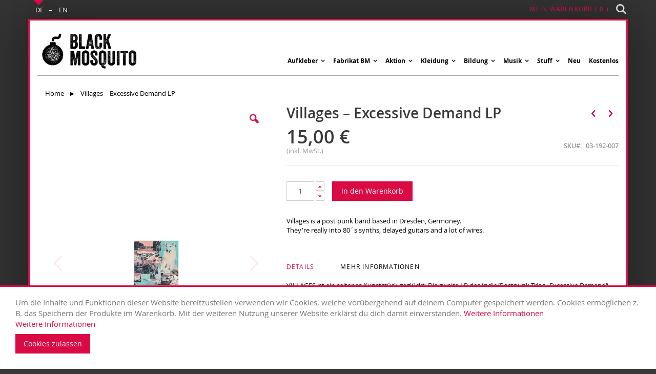

--- FILE ---
content_type: text/html; charset=UTF-8
request_url: https://black-mosquito.org/de/villages-excessive-demand-lp.html
body_size: 26160
content:
<!doctype html>
<html lang="de">
    <head prefix="og: http://ogp.me/ns# fb: http://ogp.me/ns/fb# product: http://ogp.me/ns/product#">
        <script>
    var BASE_URL = 'https://black-mosquito.org/de/';
    var require = {
        "baseUrl": "https://black-mosquito.org/static/version1755091331/frontend/Smartwave/porto_child/de_DE"
    };
</script>
        <meta charset="utf-8"/>
<meta name="title" content=" Villages – Excessive Demand LP | Black Mosquito Mailorder "/>
<meta name="description" content="Villages is a post punk band based in Dresden, Germoney. They&#039;re really into 80´s synths, delayed guitars and a lot of wires. ✓ Antifaschistische und anarchistische Bands und Acts – Punk, Hardcore, Techno, Rap ✓ Vinyl, CDs, Tapes"/>
<meta name="keywords" content=" Villages – Excessive Demand LP"/>
<meta name="robots" content="INDEX,FOLLOW"/>
<meta name="viewport" content="width=device-width, initial-scale=1, maximum-scale=1.0, user-scalable=no"/>
<meta name="format-detection" content="telephone=no"/>
<title>Villages – Excessive Demand LP | Black Mosquito Mailorder</title>
<link  rel="stylesheet" type="text/css"  media="all" href="https://black-mosquito.org/static/version1755091331/_cache/merged/8998a81c2759b6e021de340a763def59.min.css" />
<link  rel="stylesheet" type="text/css"  media="screen and (min-width: 768px)" href="https://black-mosquito.org/static/version1755091331/frontend/Smartwave/porto_child/de_DE/css/styles-l.min.css" />
<link  rel="stylesheet" type="text/css"  media="print" href="https://black-mosquito.org/static/version1755091331/frontend/Smartwave/porto_child/de_DE/css/print.min.css" />
<script  type="text/javascript"  src="https://black-mosquito.org/static/version1755091331/frontend/Smartwave/porto_child/de_DE/requirejs/require.min.js"></script>
<script  type="text/javascript"  src="https://black-mosquito.org/static/version1755091331/frontend/Smartwave/porto_child/de_DE/requirejs-min-resolver.min.js"></script>
<script  type="text/javascript"  src="https://black-mosquito.org/static/version1755091331/frontend/Smartwave/porto_child/de_DE/js/bundle/bundle0.min.js"></script>
<script  type="text/javascript"  src="https://black-mosquito.org/static/version1755091331/frontend/Smartwave/porto_child/de_DE/js/bundle/bundle1.min.js"></script>
<script  type="text/javascript"  src="https://black-mosquito.org/static/version1755091331/frontend/Smartwave/porto_child/de_DE/js/bundle/bundle2.min.js"></script>
<script  type="text/javascript"  src="https://black-mosquito.org/static/version1755091331/frontend/Smartwave/porto_child/de_DE/js/bundle/bundle3.min.js"></script>
<script  type="text/javascript"  src="https://black-mosquito.org/static/version1755091331/frontend/Smartwave/porto_child/de_DE/js/bundle/bundle4.min.js"></script>
<script  type="text/javascript"  src="https://black-mosquito.org/static/version1755091331/frontend/Smartwave/porto_child/de_DE/js/bundle/bundle5.min.js"></script>
<script  type="text/javascript"  src="https://black-mosquito.org/static/version1755091331/frontend/Smartwave/porto_child/de_DE/js/bundle/bundle6.min.js"></script>
<script  type="text/javascript"  src="https://black-mosquito.org/static/version1755091331/frontend/Smartwave/porto_child/de_DE/js/bundle/bundle7.min.js"></script>
<script  type="text/javascript"  src="https://black-mosquito.org/static/version1755091331/frontend/Smartwave/porto_child/de_DE/js/bundle/bundle8.min.js"></script>
<script  type="text/javascript"  src="https://black-mosquito.org/static/version1755091331/frontend/Smartwave/porto_child/de_DE/mage/requirejs/static.min.js"></script>
<script  type="text/javascript"  src="https://black-mosquito.org/static/version1755091331/frontend/Smartwave/porto_child/de_DE/mage/requirejs/mixins.min.js"></script>
<script  type="text/javascript"  src="https://black-mosquito.org/static/version1755091331/frontend/Smartwave/porto_child/de_DE/requirejs-config.min.js"></script>
<script  type="text/javascript"  src="https://black-mosquito.org/static/version1755091331/frontend/Smartwave/porto_child/de_DE/mage/polyfill.min.js"></script>
<script  type="text/javascript"  src="https://black-mosquito.org/static/version1755091331/frontend/Smartwave/porto_child/de_DE/jquery.min.js"></script>
<script  type="text/javascript"  src="https://black-mosquito.org/static/version1755091331/frontend/Smartwave/porto_child/de_DE/bootstrap/js/bootstrap.min.js"></script>
<script  type="text/javascript"  src="https://black-mosquito.org/static/version1755091331/frontend/Smartwave/porto_child/de_DE/fancybox/js/jquery.fancybox.min.js"></script>
<script  type="text/javascript"  src="https://black-mosquito.org/static/version1755091331/frontend/Smartwave/porto_child/de_DE/Magento_Catalog/js/jquery.zoom.min.js"></script>
<link  rel="canonical" href="https://black-mosquito.org/de/villages-excessive-demand-lp.html" />
<link  rel="icon" type="image/x-icon" href="https://black-mosquito.org/media/favicon/stores/1/bomb_100px.png" />
<link  rel="shortcut icon" type="image/x-icon" href="https://black-mosquito.org/media/favicon/stores/1/bomb_100px.png" />
<link rel="stylesheet" href="https://maxcdn.bootstrapcdn.com/font-awesome/4.6.3/css/font-awesome.min.css">
<meta name="google-site-verification"
content="XkTtVrKrnTMz3Gc__ZVX9vhWfyPieU44WKSYHKfp8hM" />
<!--Wx6Sy8fdAuHeVz3BkxHiwHXT4H397knL-->        
    
<link rel="stylesheet" type="text/css" media="all" href="https://black-mosquito.org/media/porto/configed_css/design_de.css">
<link rel="stylesheet" type="text/css" media="all" href="https://black-mosquito.org/media/porto/configed_css/settings_de.css">
<script type="text/javascript">
require([
    'jquery'
], function ($) {
    $("body").addClass("layout-1170");
    $("body").addClass("wide");
    $(document).ready(function(){
        $(".drop-menu > a").off("click").on("click", function(){
            if($(this).parent().children(".nav-sections").hasClass("visible"))
                $(this).parent().children(".nav-sections").removeClass("visible");
            else
                $(this).parent().children(".nav-sections").addClass("visible")
        });
    });
    var scrolled = false;
    $(window).scroll(function(){
        if(!$('.page-header').hasClass('type10')) {
            if($(window).width()>=768){
                if(140<$(window).scrollTop() && !scrolled){
                    $('.page-header').addClass("sticky-header");
                    scrolled = true;
                    if(!$(".page-header").hasClass("type12")) {
                        $('.page-header .minicart-wrapper').after('<div class="minicart-place hide"></div>');
                        var minicart = $('.page-header .minicart-wrapper').detach();
                        if($(".page-header").hasClass("type8"))
                            $('.page-header .menu-wrapper').append(minicart);
                        else
                            $('.page-header .navigation').append(minicart);
                                            } else {
                                            }
                                    }
                if(140>=$(window).scrollTop() && scrolled){
                    $('.page-header').removeClass("sticky-header");
                    scrolled = false;
                    if(!$(".page-header").hasClass("type12")) {
                        var minicart;
                        if($(".page-header").hasClass("type8"))
                            minicart = $('.page-header .menu-wrapper .minicart-wrapper').detach();
                        else
                            minicart = $('.page-header .navigation .minicart-wrapper').detach();
                        $('.minicart-place').after(minicart);
                        $('.minicart-place').remove();
                        $('.page-header .minicart-wrapper-moved').addClass("minicart-wrapper").removeClass("minicart-wrapper-moved").removeClass("hide");
                    }
                                    }
            }
        }
    });
});
</script>
<script type="text/javascript">require(['jquery','slick','magicproduct']);</script>
<!-- MEGAMENU CUSTOM CSS -->
<style type="text/css">
	.post-categories{margin:0px 0;background-color:#f5f5f5}.blog-toolbar .pages-items .item .page,.blog-toolbar .pages-items .item .action{text-align:center}.opc-estimated-wrapper{display:none !important}.header.content .nav-toggle{float:right !important;text-align:right}.message.global.cookie{z-index:102;width:auto !important;max-height:-moz-max-content !important;max-height:max-content !important}.message.global.noscript,.message.global.cookie{width:auto !important;max-height:-moz-max-content !important;max-height:max-content !important;border-top:3px solid #da0a45}.page-products .columns{padding-top:60px !important}.post-list .post-item .post-image img{height:auto}.minicart-wrapper .block-minicart{z-index:101}.block-minicart a{color:#fff !important}.checkout-payment-method .payment-method-title{display:none}.post-list.postsstyle-style1 .post-item .post-categories{z-index:2}.catalog-category-view .product-item-photo{border:none}.product-image-photo.default_image{width:200px;height:200px;-o-object-fit:contain;object-fit:contain}.product-image-photo.hover_image{width:100%;height:100%;-o-object-fit:contain;object-fit:contain}.products{width:100%}.block.widget .products-grid .product-item{width:100%}.block-content a{color:#da0a45}::-moz-selection{background:#da0a45 !important;color:#fff !important}.fotorama .fotorama__wrap .fotorama__stage{border:none}.fotorama .fotorama__wrap .fotorama__stage .fotorama__arr{background-color:unset}.fotorama .fotorama__wrap .fotorama__stage .fotorama__arr .fotorama__arr__arr::before{background-color:#fff;padding:1rem 0}.fotorama .fotorama__wrap .fotorama__stage .fotorama__arr:hover{background-color:unset}.fotorama .fotorama__wrap .fotorama__stage .fotorama__zoom-in,.fotorama .fotorama__wrap .fotorama__stage .fotorama__zoom-out{display:flex;justify-content:center;align-items:center;background-color:#fff}.fotorama .fotorama__wrap .fotorama__stage .fotorama__fullscreen-icon{width:80px;height:80px;margin:0;background-size:3rem}.fotorama .fotorama__wrap .fotorama__stage .fotorama__stage__shaft{border:none}.fotorama .fotorama__wrap .fotorama__nav-wrap .fotorama__thumb__arr{background-color:unset}.fotorama .fotorama__wrap .fotorama__nav-wrap .fotorama__thumb__arr:hover{background-color:unset}.fotorama .fotorama__wrap .fotorama__nav-wrap .fotorama__nav{border:none}.fotorama .fotorama__wrap .fotorama__nav-wrap .fotorama__nav .fotorama__thumb{border:none !important}.fotorama .fotorama__wrap .fotorama__nav-wrap .fotorama__nav .fotorama__thumb .fotorama__img{border:none !important}.product-image-wrapper .product-image-photo{-o-object-fit:contain;object-fit:contain}.product-label.new-label{background-color:#da0a45}.product-label.sale-label{background-color:#4fbd90 !important}.block-minicart .block-content>.actions>.secondary .action.viewcart{border:unset !important;border-radius:unset !important;border-radius:unset !important;background-color:#08a565 !important;text-decoration:unset !important}img,object,video,embed{height:auto}.recentposts-block .post-item .post-image,.post-list .post-item .post-hits,.post-list .post-item .overlay-icon::before{display:none}.post-list .post-item .post-image img{width:100% !important;height:auto}.pages a.page:hover{color:#fff !important}.col-right-img-small{position:relative}.image-btn{margin:10px;right:0;bottom:0;border:1px solid #df0045;padding:.25em 1em;text-align:center;text-decoration:none;text-transform:uppercase;letter-spacing:.1em;color:#df0045;position:absolute}.image-btn:hover{border:1px solid #df0045;color:#fff;background-color:#df0045;text-decoration:none}.owl-prev,.owl-next{cursor:pointer}.new_products .owl-prev:nth-child(1),.new_products .owl-prev:nth-child(3),.new_products .owl-next:nth-child(1),.new_products .owl-next:nth-child(3){display:none !important}.slider-btn{display:inline-block;margin-top:20px;padding:.35em 1em;border:1px solid #df0045;color:#df0045;font-size:1.2rem !important;font-weight:500;letter-spacing:.1em;text-align:center;text-decoration:none;text-transform:uppercase;transition:all ease .8s}.slider-btn:hover{background-color:#df0045;color:#fff !important}.slider-btn a:hover{color:#fff !important;text-decoration:none}.white-slider-btn{display:inline-block;margin-top:20px;padding:.35em 1em;border:1px solid #fff;color:#fff;font-size:1.2rem !important;font-weight:500;letter-spacing:.1em;text-align:center;text-decoration:none;text-transform:uppercase;transition:all ease .8s}.white-slider-btn:hover{background-color:#fff}.white-slider-btn a{color:#fff !important}.white-slider-btn a:hover{color:#da0a45 !important;text-decoration:none}.block .block-title{line-height:1.5}.fa-clock-o::before{display:none}.ves-block{color:inherit}.ves-block .block-content a:hover{color:#da0a45 !important}.ves-block .block-content a:link,.ves-block .block-content a:visited{color:inherit}.ves-block .block-content a:visited{color:#a9a9a9}.box-tocart .action.tocart{margin-bottom:unset !important}.overlay{position:absolute;top:0;right:0;bottom:0;left:0;width:100%;height:100%;background-color:#008cba;opacity:0;transition:.5s ease}.blog-widget .block-title{width:100%;margin:0 0 5px 0;padding:0;float:left;background:none;text-align:left;text-transform:uppercase}.blog-widget .block-title>h2 strong{font-weight:400}.blog-widget .block-title strong,.posts-related .block-title strong,.sidebar .ves-blog .block-title strong{background:none;font-size:20px}.blog-widget .block-title .block-title strong{margin-left:10px;color:#da0a45 !important;letter-spacing:.03em}.block,.blog-grid,.page-main .block{margin-bottom:0px !important}.post-list .post-item{color:#000 !important;font-size:1.35rem !important;line-height:20px !important}.sidebar .ves-block .block-title{background:none !important;text-align:left}.ves-block .blog-widget-content .post-listing{border-bottom:none;box-shadow:0 0 0 0}.ves-blog{color:#000 !important}.ves-blog h3{font-size:20px !important}.ves-blog h3>a{color:#000 !important;font-size:20px !important}.ves-blog .post-title{font-size:1.3em}.ves-blog .block-title strong{font-size:.8rem;letter-spacing:.1em;line-height:1em;text-transform:uppercase}.ves-blog .block-content a{color:#000 !important;font-size:1.3em;font-weight:600}.ves-blog .blog-list .post-item{margin-bottom:0px !important;padding:20px 0 20px !important}.ves-blog.home_section_2 .inside-full-height-text a{text-decoration:none}.ves-blog .blog-grid .post-item .post-title{font-size:14px;font-weight:600 !important}.sidebar .ves-block .block-title{padding-top:15px;padding-bottom:10px;border-bottom:1px solid #a5a5a5;background:none !important;font-size:1.2rem}.vesblog-post-view .post-content-wrap{border-bottom:1px solid #a5a5a5 !important;box-shadow:none}.ves-block .blog-widget-content{border-bottom:1px solid #a5a5a5 !important;box-shadow:none}.ves-block .post-listing{border-bottom:1px solid #a5a5a5 !important;box-shadow:none !important}.block-title strong{font-weight:400}.vesblog-post-view .post-content{padding-right:5%;padding-left:5%;padding-bottom:5%;font-size:1.6rem;font-weight:300;line-height:1.5}.vesblog-post-view .post-content .row{padding:5% 0}.ves-block .blog-widget-content{border-bottom:1px solid #a5a5a5 !important;box-shadow:none !important}.blog-widget .ves-post.post-item{box-shadow:none !important}.vesblog-post-view .post-meta a{color:#000 !important}.vesblog-post-view .post-content .newsletter-subscription-form{margin:8% calc(-20px - 5%) 0;padding:5% calc(5% + 20px) 20px;border-top:1px solid #a5a5a5 !important}.vesblog-post-view .post-content .newsletter-subscription-form input{border-color:#8f8f8f;color:#000 !important}.vesblog-post-view .post-content .newsletter-subscription-form input::-moz-placeholder{color:#000 !important}.vesblog-post-view .post-content .newsletter-subscription-form input::placeholder{color:#000 !important}.vesblog-post-view .post-content .newsletter-subscription-form button:not(:hover) em::before{color:#000}.search-form input:focus{border-color:#a5a5a5;box-shadow:none}.search-form button{height:36px !important;background:#363636 !important}.search-form button:hover{background:#da0a45 !important}.blog-searchform form::after{border-right-color:#444 !important}.ves-block .block-content a{color:#000 !important}.vesblog-post-view #form-comment{border-bottom:1px solid #a5a5a5 !important}.vesblog-post-view #form-comment button{background:#a5a5a5 !important}.blog-comments .action.rss{display:none !important}.comment-counter{font-size:16px !important}.vesblog-post-view .comment-form>h2{background:none !important;font-size:16px !important;font-weight:300 !important}.filter-content.sidebar-shop.block-content a{color:#da0a45 !important}.filter-content.sidebar-shop.block-content a:hover{color:#393939 !important}.active.mode-list a{background-color:#da0a45 !important}.modes-mode.active,.modes-mode:hover,.active.mode-list a{color:#fff !important}.vesblog .page-title-wrapper{display:none}.ves-post .post-item{font-weight:300}.post-summary{color:#000 !important;font-size:14px;font-weight:500;line-height:1.4em}.post-list .post-item{color:#000 !important;font-size:2rem !important;font-weight:300 !important;line-height:26px !important}.price-label{display:none !important}.ui-slider-handle{background:#df0045}.products-related .block-content{border-bottom:2px solid #000}.actions-secondary{display:none}.block.upsell .title{background:none !important}.product-item-name{height:5em !important}.products-related .block-content{border-bottom:3px solid #da0a45 !important}.action.towishlist,.actions-secondary{display:none !important}.block-span6{width:100% !important;margin-bottom:2em !important}.post-readmore a{margin:12px;background:#dad7d8 !important;color:#000 !important;font-size:12px;letter-spacing:.1em;text-transform:uppercase}.post-list .post-item .post-readmore a{margin-left:10px;font-size:14px;font-weight:400 !important}.post-readmore a:hover{background:#000 !important;color:#fff !important}.products-related .block-content{border-bottom:3px solid #da0a45 !important;background:#fff}.post-list.postsstyle-style1 .post-readmore{margin-left:9px}#layerednav-filter-block .filter-options-content{margin-right:10px !important;margin-left:10px !important;padding-right:0 !important;padding-left:0 !important;border-top:2px solid #000 !important;background-color:#fff !important}.filter-options-content{border:none;color:none}.filter-options-content input{display:none !important}.filter-content.sidebar-shop.block-content a{color:#393939 !important}.filter-content.sidebar-shop.block-content a:hover{color:#da0a45 !important}.filter-options-title{border:none !important;background-color:unset !important}.filter-options-title::after{color:none !important}header.page-header.type5{position:sticky;top:0;z-index:3}.category-description>figure:first-child>blockquote{padding:0;margin:0 0 1rem;border-left:none;font-size:2em;font-style:normal;color:unset}.category-description>figure:first-child>blockquote::before{content:"„";margin-left:-0.35em}[lang=en] .category-description>figure:first-child>blockquote::before{content:"“"}.category-description>figure:first-child>blockquote::after{content:"“"}[lang=en] .category-description>figure:first-child>blockquote::after{content:"”"}.category-description>figure:first-child>blockquote>*{display:inline}.category-description>figure:first-child>blockquote+figcaption{display:inline-block;background-color:#ddd;padding:.1em .8em .15em}details{margin:2em 0 0}details+details{margin-top:2px}details+:not(details){margin-top:1em}details>summary+p{margin-top:1em}summary{background-color:#df0045;text-transform:uppercase;letter-spacing:1px;color:#fefefe;cursor:pointer;padding:6px 12px}summary:hover{background-color:#373737;opacity:.85}summary::marker{content:"▸";margin-right:.2em;vertical-align:text-bottom}details[open]>summary::marker{content:"▾"}summary>*{display:inline-table;font-size:14px;line-height:1.42857143;margin:0}.table-checkout-shipping-method thead th[class*=col-]{display:none}.table-checkout-shipping-method tbody td{border-top:unset;padding-bottom:unset;padding-top:unset}.table-checkout-shipping-method tbody td:first-child{padding-left:unset;padding-right:unset;width:unset}.row{margin-right:unset;margin-left:unset}.row:before{display:unset;content:unset}table.table-checkout-shipping-method thead{display:none}table.table-checkout-shipping-method tr{-webkit-hyphens:auto;hyphens:auto;display:flex;cursor:pointer;display:flex;flex-flow:row wrap;padding:8px 0 12px}table.table-checkout-shipping-method tr:not(:first-child){border-top:1px solid #ccc}table.table-checkout-shipping-method tbody td:nth-child(n+1){padding:5px 9px}table.table-checkout-shipping-method td.col-price{flex-basis:11ch}table.table-checkout-shipping-method td.col-method:not(:first-child){flex-basis:10em;flex-grow:1;font-weight:600}table.table-checkout-shipping-method td.col-carrier{flex-basis:17em;flex-grow:1;padding-top:1rem}.old-price.sly-old-price.no-display{display:inline-block !important}.cms-black-mosquito-home .featured_projects{padding:unset;border-top:unset;margin-top:unset}.cms-black-mosquito-home .featured_projects .featured_projects_block{padding:0px}.page-header .sw-megamenu .level0.submenu{box-shadow:0px 50px 100px rgba(0,0,0,.8);border-top:none}@media screen and (min-width: 768px)and (min-width: 768px){.sw-megamenu.navigation .subchildmenu.mega-columns.columns6>li:nth-child(6n+1){clear:unset}}.brand-img{border-bottom:1px solid rgba(0,0,0,0)}</style>
<!-- MEGAMENU CUSTOM CSS -->

<meta property="og:type" content="product" />
<meta property="og:title"
      content=" Villages – Excessive Demand LP" />
<meta property="og:image"
      content="https://black-mosquito.org/media/catalog/product/cache/2f258c9ef24636281125c765d74aa753/v/i/villages_excessive_demand_label_a_cover.jpg" />
<meta property="og:description"
      content="Villages is a post punk band based in Dresden, Germoney.
They're really into 80´s synths, delayed guitars and a lot of wires." />
<meta property="og:url" content="https://black-mosquito.org/de/villages-excessive-demand-lp.html" />
    <meta property="product:price:amount" content="15"/>
    <meta property="product:price:currency"
      content="EUR"/>
    </head>
    <body data-container="body"
          data-mage-init='{"loaderAjax": {}, "loader": { "icon": "https://black-mosquito.org/static/version1755091331/frontend/Smartwave/porto_child/de_DE/images/loader-2.gif"}}'
        class="catalog-product-view product-villages-excessive-demand-lp page-layout-1column">
        <script type="text/javascript">
require([
    'jquery'
], function ($) {
    $(document).ready(function(){
        $(".product.info.detailed").detach().appendTo($(".product-info-main"));
    });
});
</script>


<script type="text/x-magento-init">
    {
        "*": {
            "mage/cookies": {
                "expires": null,
                "path": "\u002F",
                "domain": ".black\u002Dmosquito.org",
                "secure": false,
                "lifetime": "21600"
            }
        }
    }
</script>
    <noscript>
        <div class="message global noscript">
            <div class="content">
                <p>
                    <strong>JavaScript scheint in deinem Browser deaktiviert zu sein.</strong>
                    <span>Um unsere Website in bester Weise zu erfahren, aktiviere Javascript in deinem Browser.</span>
                </p>
            </div>
        </div>
    </noscript>
    <div role="alertdialog"
         tabindex="-1"
         class="message global cookie"
         id="notice-cookie-block"
         style="display: none;">
        <div role="document" class="content" tabindex="0">
            <p>
		<strong> </strong>
		<span> </span>


<p>Um die Inhalte und Funktionen dieser Website bereitzustellen verwenden wir Cookies, welche vorübergehend auf deinem Computer gespeichert werden. Cookies ermöglichen z. B. das Speichern der Produkte im Warenkorb. Mit der weiteren Nutzung unserer Website erklärst du dich damit einverstanden. <a href="https://black-mosquito.org/de/datenschutzerklaerung">Weitere Informationen</a></p>


		<a href="https://black-mosquito.org/de/privacy-policy-cookie-restriction-mode/">Weitere Informationen</a>            </p>
            <div class="actions">
                <button id="btn-cookie-allow" class="action allow primary">
                    <span>Cookies zulassen</span>
                </button>
            </div>
        </div>
    </div>
    <script type="text/x-magento-init">
        {
            "#notice-cookie-block": {
                "cookieNotices": {
                    "cookieAllowButtonSelector": "#btn-cookie-allow",
                    "cookieName": "user_allowed_save_cookie",
                    "cookieValue": {"1":1},
                    "cookieLifetime": 31536000,
                    "noCookiesUrl": "https\u003A\u002F\u002Fblack\u002Dmosquito.org\u002Fde\u002Fcookie\u002Findex\u002FnoCookies\u002F"
                }
            }
        }
    </script>

<script>
    window.cookiesConfig = window.cookiesConfig || {};
    window.cookiesConfig.secure = false;
</script>
<script>
    require.config({
        map: {
            '*': {
                wysiwygAdapter: 'mage/adminhtml/wysiwyg/tiny_mce/tinymce4Adapter'
            }
        }
    });
</script>
<div style="display: none;" id="paypal-express-in-context-checkout-main"></div>
<script type="text/x-magento-init">
    {
        "*": {
            "Magento_Paypal/js/in-context/express-checkout": {"id":"paypal-express-in-context-checkout-main","path":"https:\/\/black-mosquito.org\/de\/paypal\/express\/gettoken\/","merchantId":"XUNZJLSHJ7WR2","button":true,"clientConfig":{"locale":"de_DE","environment":"production","button":["paypal-express-in-context-checkout-main"]}}        }
    }
</script>
<div class="page-wrapper"><div class="page-main page_top_wrapper">

       <div class="language_switcher">
        
<div class="page-main switcher language switcher-language" data-ui-id="language-switcher" id="switcher-language">
<!--     <strong class="label switcher-label"><span>
            
    </span></strong> -->
    <div class="actions dropdown options switcher-options">
<!--         <span class="action toggle switcher-trigger" id="switcher-language-trigger">
            <strong class="view-">
                                    <img src="" />
                                <span></span>
            </strong>
        </span> -->
                                                                        <div class="lang_active">
                        <div class="arrow-down"></div>
                        <div class="view-de switcher-option">
                            DE                        </div>
                    </div>
                                                    <div class="lang_separator">
                         –                     </div>
                                                                                <div class="lang_not_active">
                        <div class="arrow-down"></div>
                        <div class="view-en switcher-option">
                                                   <!--      <a href="https://black-mosquito.org/en/villages-excessive-demand-lp.html?___store=en"> -->
                            <a href="https://black-mosquito.org/en/villages-excessive-demand-lp.html?___from_store=de">
                                EN                            </a>
                        </div>
                    </div>
                                                            




<!--         <span class="dropdown switcher-dropdown"
            data-mage-init='{"dropdownDialog":{
                "appendTo":"#switcher-language > .options",
                "triggerTarget":"#switcher-language-trigger",
                "closeOnMouseLeave": false,
                "triggerClass":"active",
                "parentClass":"active",
                "buttons":null}}'>
                                                <span class="view- switcher-option">
                        <a href="">
                                                            <img src="" />
                                                        </a>
                    </span>
                             -->
        </span>
    </div>
</div>
       </div>

       <div>           
        
<div data-block="minicart" class="minicart-wrapper">
    <a class="action showcartCustom" href="https://black-mosquito.org/de/checkout/cart/"
       data-bind="scope: 'minicart_content'">
        <span class="text minicart_content_text">Mein Warenkorb</span>
        <span class="counter qty empty"
              data-bind="css: { empty: !!getCartParam('summary_count') == false }, blockLoader: isLoading">
            (
            <span class="counter-number">
            <!-- ko if: getCartParam('summary_count') --><!-- ko text: getCartParam('summary_count') --><!-- /ko --><!-- /ko -->
            <!-- ko ifnot: getCartParam('summary_count') -->0<!-- /ko -->
            </span>
            )
            <span class="counter-label">
            </span>
        </span>
    </a>
            <div class="block block-minicart empty"
             data-role="dropdownDialog"
             data-mage-init='{"dropdownDialog":{
                "appendTo":"[data-block=minicart]",
                "triggerTarget":".showcartCustom",
                "timeout": "2000",
                "closeOnMouseLeave": false,
                "closeOnEscape": true,
                "triggerClass":"active",
                "parentClass":"active",
                "buttons":[]}}'>
            <div id="minicart-content-wrapper" data-bind="scope: 'minicart_content'">
                <!-- ko template: getTemplate() --><!-- /ko -->
            </div>
        </div>
        <script>
        window.checkout = {"shoppingCartUrl":"https:\/\/black-mosquito.org\/de\/checkout\/cart\/","checkoutUrl":"https:\/\/black-mosquito.org\/de\/checkout\/","updateItemQtyUrl":"https:\/\/black-mosquito.org\/de\/checkout\/sidebar\/updateItemQty\/","removeItemUrl":"https:\/\/black-mosquito.org\/de\/checkout\/sidebar\/removeItem\/","imageTemplate":"Magento_Catalog\/product\/image_with_borders","baseUrl":"https:\/\/black-mosquito.org\/de\/","minicartMaxItemsVisible":5,"websiteId":"1","maxItemsToDisplay":10,"storeId":"1","storeGroupId":"1","customerLoginUrl":"https:\/\/black-mosquito.org\/de\/customer\/account\/login\/referer\/aHR0cHM6Ly9ibGFjay1tb3NxdWl0by5vcmcvZGUvdmlsbGFnZXMtZXhjZXNzaXZlLWRlbWFuZC1scC5odG1s\/","isRedirectRequired":false,"autocomplete":"off","captcha":{"user_login":{"isCaseSensitive":false,"imageHeight":50,"imageSrc":"","refreshUrl":"https:\/\/black-mosquito.org\/de\/captcha\/refresh\/","isRequired":false,"timestamp":1765350101}}};
    </script>
    <script type="text/x-magento-init">
    {
        "[data-block='minicart']": {
            "Magento_Ui/js/core/app": {"components":{"minicart_content":{"children":{"subtotal.container":{"children":{"subtotal":{"children":{"subtotal.totals":{"config":{"display_cart_subtotal_incl_tax":1,"display_cart_subtotal_excl_tax":0,"template":"Magento_Tax\/checkout\/minicart\/subtotal\/totals"},"children":{"subtotal.totals.msrp":{"component":"Magento_Msrp\/js\/view\/checkout\/minicart\/subtotal\/totals","config":{"displayArea":"minicart-subtotal-hidden","template":"Magento_Msrp\/checkout\/minicart\/subtotal\/totals"}}},"component":"Magento_Tax\/js\/view\/checkout\/minicart\/subtotal\/totals"}},"component":"uiComponent","config":{"template":"Magento_Checkout\/minicart\/subtotal"}}},"component":"uiComponent","config":{"displayArea":"subtotalContainer"}},"item.renderer":{"component":"uiComponent","config":{"displayArea":"defaultRenderer","template":"Magento_Checkout\/minicart\/item\/default"},"children":{"item.image":{"component":"Magento_Catalog\/js\/view\/image","config":{"template":"Magento_Catalog\/product\/image","displayArea":"itemImage"}},"checkout.cart.item.price.sidebar":{"component":"uiComponent","config":{"template":"Magento_Checkout\/minicart\/item\/price","displayArea":"priceSidebar"}}}},"extra_info":{"component":"uiComponent","config":{"displayArea":"extraInfo"}},"promotion":{"component":"uiComponent","config":{"displayArea":"promotion"}}},"config":{"itemRenderer":{"default":"defaultRenderer","simple":"defaultRenderer","virtual":"defaultRenderer"},"template":"Magento_Checkout\/minicart\/content"},"component":"Magento_Checkout\/js\/view\/minicart"}},"types":[]}        },
        "*": {
            "Magento_Ui/js/block-loader": "https://black-mosquito.org/static/version1755091331/frontend/Smartwave/porto_child/de_DE/images/loader-1.gif"
        }
    }
    </script>
</div>

    <script type="text/javascript">
    require([
        'jquery'
    ], function ($) {
        $(document).ready(function(){

            // waits until element is present in DOM and executes the callbach function after
            function waitUntilExists(limit, jQelement, callback) {
                // console.log("jQelement " + jQelement );
                var check = setInterval(function() {
                    if ($(jQelement).length) {
                        // found
                        clearInterval(check);
                        callback(jQelement + 'success');
                    } else {
                        limit--;
                        // console.log("limit " + limit );
                        if(limit == 0){
                            // not found
                            // console.log("element " + jQelement + " didnt appear in the DOM!");
                            clearInterval(check);
                            callback('done');   
                        }
                    }
                }, 1000); // check every 100ms  
            }

            limit = 20;

            function hideShippingAddressTelephoneField(){
                element = 'div[name="shippingAddress.telephone"] label';
                waitUntilExists(limit, element, function (x) {
                    // console.log(x);
                    putDummyValueForTelephone();
                    $(element).hide();
                    $('div[name="shippingAddress.telephone"]').hide();
                });                
            }

            function hideBillingAddressTelephoneField(){
                element = 'div[name="billingAddresscheckmo.telephone"]';
                waitUntilExists(limit, element, function (x) {
                    // console.log(x);
                    $(element).hide();
                });                
            }

            function putDummyValueForTelephone(){
                element = 'input[name=telephone]';
                waitUntilExists(limit, element, function (x) {
                    // console.log(x);
                    $(element).val("000000000000"); // put dummy value in the hidden field
                    $(element).change(); // simulate change, needed for the validator
                });         
            }

            function removeTelephoneFromAddress(){
                element = '.billing-address-details';
                waitUntilExists(limit, element, function (x) {
                    // console.log(x);
                    address = $('.billing-address-details').html();
                    // console.log(address);
                    address = address.replace("<!-- ko text: currentBillingAddress().telephone -->000000000000<!-- /ko --><br>", "");
                    $('.billing-address-details').html(address);
                });    
            }

            function bindNextButton(){
                element = '.button.action.continue.primary';
                waitUntilExists(limit, element, function (x) {
                    // console.log(x);
                    if(x == "success"){
                        $(element).on('click', function(){
                            removeTelephoneFromAddress();
                            bindCheckbox();
                            bindRadio();
                        });                    
                    }

                });    
            }

            function bindRadio(){
                element = '.radio';
                waitUntilExists(limit, element, function (x) {
                    // console.log(x);
                    if(x == "success"){
                        $(element).on('click', function(){
                            removeTelephoneFromAddress();
                        });                    
                    }
                });
            }

            function bindCheckbox(){
                element = 'input[name=billing-address-same-as-shipping]';
                waitUntilExists(limit, element, function (x) {
                    // console.log(x);
                    if(x == "success"){
                        $(element).on('click', function(){
                            removeTelephoneFromAddress();
                        });                    
                    }
                });
            }

            function removeTelephoneFromCheckout(){
                putDummyValueForTelephone();
                hideShippingAddressTelephoneField();
                bindNextButton();
                bindCheckbox();
                bindRadio();
            }

            if(window.location.pathname.includes("/checkout")) {
                // console.log(" run removeTelephoneFromCheckout()");
                removeTelephoneFromCheckout();
            } 

        });
    });
    </script>

        <div class="search-area">
            <a href="javascript:void(0)" class="search-toggle-icon"><i class="porto-icon-search"></i></a>
                    </div>
       </div>
</div>

<script type="text/javascript">
    require([
        'jquery',
    ], function ($) {
        var delay = 250;
        $(".porto-icon-search").click(function() {
            $("#search-overlay").show();
            $( "#search-overlay" ).animate({
              opacity: 1,
            }, delay, function(){$( "#search" ).focus();});
            $( "#maincontent" ).animate({
              opacity: 0.9,
            }, delay, function(){$( "#search" ).focus();});
        });
    });
</script><main id="maincontent" class="page-main"><header class="page-header type5">
 
    <!-- THE ONE THAT IS USED CURRENTLY!!! -->    
    <div class="header content">
        <span data-action="toggle-nav" class="action nav-toggle"><span>Navigation umschalten</span></span>
<a
    class="logo"
    href="https://black-mosquito.org/de/"
    title="Black&#x20;Mosquito"
    aria-label="store logo">
    <img src="https://black-mosquito.org/media/logo/stores/1/logo_1.png"
         title="Black&#x20;Mosquito"
         alt="Black&#x20;Mosquito"
                            />
</a>
       
            <div class="sections nav-sections">
                <div class="section-items nav-sections-items"
             data-mage-init='{"tabs":{"openedState":"active"}}'>
                                            <div class="section-item-title nav-sections-item-title"
                     data-role="collapsible">
                    <a class="nav-sections-item-switch"
                       data-toggle="switch" href="#store.menu">
                        Menü                    </a>
                </div>
                <div class="section-item-content nav-sections-item-content"
                     id="store.menu"
                     data-role="content">
                    
<nav class="navigation sw-megamenu " role="navigation">
    <ul>
        <li class="ui-menu-item level0 staticwidth parent "><div class="open-children-toggle"></div><a href="https://black-mosquito.org/de/aufkleber.html" class="level-top"><span>Aufkleber</span></a><div class="level0 submenu" style="width: 500px;"><div class="row"><ul class="subchildmenu col-sm-12 mega-columns columns2"><li class="ui-menu-item level1 "><a href="https://black-mosquito.org/de/aufkleber/aufkleber.html"><span>Aufkleber</span></a></li><li class="ui-menu-item level1 "><a href="https://black-mosquito.org/de/aufkleber/klebeband.html"><span>Klebeband</span></a></li><li class="ui-menu-item level1 "><a href="https://black-mosquito.org/de/aufkleber/pvc-aufkleber.html"><span>PVC Aufkleber</span></a></li><li class="ui-menu-item level1 "><a href="https://black-mosquito.org/de/aufkleber/eggshell-sticker.html"><span>Eggshell Aufkleber</span></a></li><li class="ui-menu-item level1 "><a href="https://black-mosquito.org/de/aufkleber/neon.html"><span>Neonaufkleber</span></a></li></ul></div></div></li><li class="ui-menu-item level0 staticwidth parent "><div class="open-children-toggle"></div><a href="https://black-mosquito.org/de/fabrikat-bm.html" class="level-top"><span>Fabrikat BM</span></a><div class="level0 submenu" style="width: 500px;"><div class="row"><ul class="subchildmenu col-sm-12 mega-columns columns3"><li class="ui-menu-item level1 "><a href="https://black-mosquito.org/de/fabrikat-bm/aufkleber.html"><span>Aufkleber</span></a></li><li class="ui-menu-item level1 "><a href="https://black-mosquito.org/de/fabrikat-bm/anderes.html"><span>Anderes</span></a></li><li class="ui-menu-item level1 "><a href="https://black-mosquito.org/de/fabrikat-bm/textil.html"><span>Klamotten</span></a></li><li class="ui-menu-item level1 "><a href="https://black-mosquito.org/de/fabrikat-bm/lesen.html"><span>Lesen</span></a></li><li class="ui-menu-item level1 "><a href="https://black-mosquito.org/de/fabrikat-bm/musik-black-mojito.html"><span>Musik (Black Mojito)</span></a></li><li class="ui-menu-item level1 "><a href="https://black-mosquito.org/de/fabrikat-bm/plakate.html"><span>Plakate</span></a></li><li class="ui-menu-item level1 "><a href="https://black-mosquito.org/de/fabrikat-bm/sportbeutel.html"><span>Taschen & Sportbeutel</span></a></li></ul></div></div></li><li class="ui-menu-item level0 fullwidth parent "><div class="open-children-toggle"></div><a href="https://black-mosquito.org/de/aktion.html" class="level-top"><span>Aktion</span></a><div class="level0 submenu"><div class="row"><ul class="subchildmenu col-sm-12 mega-columns columns4"><li class="ui-menu-item level1 "><a href="https://black-mosquito.org/de/aktion/flaggen.html"><span>Fahnen</span></a></li><li class="ui-menu-item level1 parent "><div class="open-children-toggle"></div><a href="https://black-mosquito.org/de/aktion/wandschmuck.html"><span>Poster</span></a><ul class="subchildmenu "><li class="ui-menu-item level2 "><a href="https://black-mosquito.org/de/aktion/wandschmuck/siebdrucke.html"><span>Siebdruck</span></a></li></ul></li><li class="ui-menu-item level1 parent "><div class="open-children-toggle"></div><a href="https://black-mosquito.org/de/aktion/sprueh-und-streich-tinte.html"><span>Marker & Spraydosen</span></a><ul class="subchildmenu "><li class="ui-menu-item level2 parent "><div class="open-children-toggle"></div><a href="https://black-mosquito.org/de/aktion/sprueh-und-streich-tinte/zubehoer.html"><span>Zubehör</span></a></li></ul></li><li class="ui-menu-item level1 parent "><div class="open-children-toggle"></div><a href="https://black-mosquito.org/de/aktion/aktionsbekleidung.html"><span>Aktionsbekleidung</span></a><ul class="subchildmenu "><li class="ui-menu-item level2 "><a href="https://black-mosquito.org/de/aktion/aktionsbekleidung/sturmhaube.html"><span>Sturmhaube</span></a></li></ul></li><li class="ui-menu-item level1 "><a href="https://black-mosquito.org/de/aktion/stencils.html"><span>Stencils</span></a></li><li class="ui-menu-item level1 "><a href="https://black-mosquito.org/de/aktion/selbstverteidigung.html"><span>Selbstschutz</span></a></li></ul></div></div></li><li class="ui-menu-item level0 fullwidth parent "><div class="open-children-toggle"></div><a href="https://black-mosquito.org/de/kleidung.html" class="level-top"><span>Kleidung</span></a><div class="level0 submenu"><div class="menu-top-block"><style>

</style>
<div class="row">
<div class="col-md-2">
<p style="border: 1px solid black; text-align: center; height: 30px; display: flex; align-items: center; justify-content: center; margin-top: 10px; text-transform: uppercase; background-color: #e8e8e8; color: white !important;"><a href="https://black-mosquito.org/brands"><strong>all Brands</strong></a></p>
</div>
<div class="col-md-2">
<p style="border: 1px solid black; text-align: center; height: 30px; display: flex; align-items: center; justify-content: center; margin-top: 10px; text-transform: uppercase; background-color: #da0a45;"><a href="https://black-mosquito.org/soli"><strong>Soli Projekte</strong></a></p>
</div>
<div class="col-md-2">&nbsp;</div>
<div class="col-md-2">&nbsp;</div>
<div class="col-md-2">&nbsp;</div>
<div class="col-md-2">&nbsp;</div>
</div></div><div class="row"><ul class="subchildmenu col-sm-12 mega-columns columns6"><li class="ui-menu-item level1 parent "><div class="open-children-toggle"></div><a href="https://black-mosquito.org/de/kleidung/t-shirts.html"><span>Shirts</span></a><ul class="subchildmenu "><li class="ui-menu-item level2 parent "><div class="open-children-toggle"></div><a href="https://black-mosquito.org/de/kleidung/t-shirts/shirt-tailliert.html"><span>T-Shirts (tailliert)</span></a></li><li class="ui-menu-item level2 "><a href="https://black-mosquito.org/de/kleidung/t-shirts/tank-top-unterhemd.html"><span>Tank Top / 'Unterhemd'</span></a></li><li class="ui-menu-item level2 parent "><div class="open-children-toggle"></div><a href="https://black-mosquito.org/de/kleidung/t-shirts/t-shirts.html"><span>T-Shirt</span></a></li><li class="ui-menu-item level2 "><a href="https://black-mosquito.org/de/kleidung/t-shirts/taillierte-polos.html"><span>Polo Shirts (tailliert)</span></a></li><li class="ui-menu-item level2 parent "><div class="open-children-toggle"></div><a href="https://black-mosquito.org/de/kleidung/tank-und-traegertops.html"><span>Tanktops, Trägertops</span></a></li><li class="ui-menu-item level2 parent "><div class="open-children-toggle"></div><a href="https://black-mosquito.org/de/kleidung/polo-shirts.html"><span>Polo Shirts</span></a></li><li class="ui-menu-item level2 parent "><div class="open-children-toggle"></div><a href="https://black-mosquito.org/de/kleidung/t-shirts/longsleeve.html"><span>Longsleeve</span></a></li><li class="ui-menu-item level2 "><a href="https://black-mosquito.org/de/kleidung/t-shirts/longsleeve-tailliert.html"><span>Longsleeve (tailliert)</span></a></li><li class="ui-menu-item level2 "><a href="https://black-mosquito.org/de/kleidung/t-shirts/kinder-shirts.html"><span>Kinder Shirts</span></a></li></ul></li><li class="ui-menu-item level1 parent "><div class="open-children-toggle"></div><a href="https://black-mosquito.org/de/kleidung/jacken.html"><span>Jacken</span></a><ul class="subchildmenu "><li class="ui-menu-item level2 "><a href="https://black-mosquito.org/de/kleidung/jacken/windbreaker.html"><span>Windbreaker</span></a></li><li class="ui-menu-item level2 "><a href="https://black-mosquito.org/de/kleidung/jacken/trainingsjacken.html"><span>Trainingsjacken</span></a></li><li class="ui-menu-item level2 parent "><div class="open-children-toggle"></div><a href="https://black-mosquito.org/de/kleidung/jacken/kapuzenjacken.html"><span>Kapuzenjacken</span></a></li><li class="ui-menu-item level2 "><a href="https://black-mosquito.org/de/kleidung/jacken/kapujacke-tailliert.html"><span>Kapujacke (tailliert)</span></a></li></ul></li><li class="ui-menu-item level1 parent "><div class="open-children-toggle"></div><a href="https://black-mosquito.org/de/kleidung/pullover.html"><span>Pullover</span></a><ul class="subchildmenu "><li class="ui-menu-item level2 parent "><div class="open-children-toggle"></div><a href="https://black-mosquito.org/de/kleidung/pullover/kapu.html"><span>Hoodies</span></a></li><li class="ui-menu-item level2 "><a href="https://black-mosquito.org/de/kleidung/pullover/kapu-tailliert.html"><span>Hoodies (tailliert)</span></a></li><li class="ui-menu-item level2 "><a href="https://black-mosquito.org/de/kleidung/pullover/ninja-kapu.html"><span>Ninja Hoodies</span></a></li><li class="ui-menu-item level2 "><a href="https://black-mosquito.org/de/kleidung/pullover/kapulongsleeve.html"><span>Kapuzen-Longsleeves</span></a></li><li class="ui-menu-item level2 "><a href="https://black-mosquito.org/de/kleidung/pullover/sweatshirts.html"><span>Sweatshirts</span></a></li><li class="ui-menu-item level2 "><a href="https://black-mosquito.org/de/kleidung/pullover/sweatshirts-tailliert.html"><span>Sweatshirts (tailliert)</span></a></li></ul></li><li class="ui-menu-item level1 parent "><div class="open-children-toggle"></div><a href="https://black-mosquito.org/de/kleidung/unbedruckte-klamotten.html"><span>Unbedruckte Kleidung</span></a><ul class="subchildmenu "><li class="ui-menu-item level2 "><a href="https://black-mosquito.org/de/kleidung/unbedruckte-klamotten/jacken.html"><span>Jacken</span></a></li><li class="ui-menu-item level2 "><a href="https://black-mosquito.org/de/kleidung/unbedruckte-klamotten/mutzen.html"><span>Mützen</span></a></li><li class="ui-menu-item level2 "><a href="https://black-mosquito.org/de/kleidung/unbedruckte-klamotten/shirts.html"><span>Shirts</span></a></li><li class="ui-menu-item level2 "><a href="https://black-mosquito.org/de/kleidung/unbedruckte-klamotten/pullover.html"><span>Pullover</span></a></li><li class="ui-menu-item level2 "><a href="https://black-mosquito.org/de/kleidung/unbedruckte-klamotten/kleider.html"><span>Kleider/Röcke</span></a></li><li class="ui-menu-item level2 "><a href="https://black-mosquito.org/de/kleidung/unbedruckte-klamotten/longsleeves.html"><span>Longsleeves</span></a></li><li class="ui-menu-item level2 "><a href="https://black-mosquito.org/de/kleidung/unbedruckte-klamotten/tank-tops.html"><span>Tank Tops</span></a></li></ul></li><li class="ui-menu-item level1 parent "><div class="open-children-toggle"></div><a href="https://black-mosquito.org/de/kleidung/sonstiges.html"><span>Sonstiges</span></a><ul class="subchildmenu "><li class="ui-menu-item level2 "><a href="https://black-mosquito.org/de/kleidung/sonstiges/gurtel.html"><span>Gürtel</span></a></li><li class="ui-menu-item level2 "><a href="https://black-mosquito.org/de/kleidung/sonstiges/hosen-jogger.html"><span>Hosen / Jogger</span></a></li><li class="ui-menu-item level2 "><a href="https://black-mosquito.org/de/kleidung/sonstiges/rock-kleid.html"><span>Rock / Kleid</span></a></li><li class="ui-menu-item level2 "><a href="https://black-mosquito.org/de/kleidung/sonstiges/schal.html"><span>Schal</span></a></li><li class="ui-menu-item level2 "><a href="https://black-mosquito.org/de/kleidung/sonstiges/mutze.html"><span>Mütze / Cap</span></a></li><li class="ui-menu-item level2 "><a href="https://black-mosquito.org/de/kleidung/sonstiges/shorts.html"><span>Shorts</span></a></li><li class="ui-menu-item level2 "><a href="https://black-mosquito.org/de/kleidung/sonstiges/socken.html"><span>Socken</span></a></li><li class="ui-menu-item level2 "><a href="https://black-mosquito.org/de/kleidung/sonstiges/sportsachen.html"><span>Sportsachen</span></a></li><li class="ui-menu-item level2 "><a href="https://black-mosquito.org/de/kleidung/sonstiges/kinder-babybekleidung.html"><span>Kinder-/Babybekleidung</span></a></li><li class="ui-menu-item level2 "><a href="https://black-mosquito.org/de/kleidung/sonstiges/badelatschen.html"><span>Schuhe & Badelatschen</span></a></li><li class="ui-menu-item level2 "><a href="https://black-mosquito.org/de/kleidung/sonstiges/kuchenschurze.html"><span>Küchenschürze</span></a></li><li class="ui-menu-item level2 "><a href="https://black-mosquito.org/de/kleidung/sonstiges/bademaentel-und-co.html"><span>Bademäntel & mehr</span></a></li></ul></li><li class="ui-menu-item level1 "><a href="https://black-mosquito.org/de/kleidung/restposten.html"><span>Reduzierte Kleidung<span class="cat-label cat-label-label3">Sale</span></span></a></li><li class="ui-menu-item level1 "><a href="https://black-mosquito.org/de/kleidung/antira-soli.html"><span>Soli<span class="cat-label cat-label-label2">Soli</span></span></a></li><li class="ui-menu-item level1 parent "><div class="open-children-toggle"></div><a href="https://black-mosquito.org/de/kleidung/aufnaher.html"><span>Aufnäher</span></a><ul class="subchildmenu "><li class="ui-menu-item level2 "><a href="https://black-mosquito.org/de/kleidung/aufnaher/anarchie.html"><span>Anarchie</span></a></li><li class="ui-menu-item level2 "><a href="https://black-mosquito.org/de/kleidung/aufnaher/antifa.html"><span>Antifa</span></a></li><li class="ui-menu-item level2 "><a href="https://black-mosquito.org/de/kleidung/aufnaher/antira.html"><span>Antira</span></a></li><li class="ui-menu-item level2 "><a href="https://black-mosquito.org/de/kleidung/aufnaher/anti-sexist.html"><span>Feminismus</span></a></li><li class="ui-menu-item level2 "><a href="https://black-mosquito.org/de/kleidung/aufnaher/acab.html"><span>Anti-Repression</span></a></li><li class="ui-menu-item level2 "><a href="https://black-mosquito.org/de/kleidung/aufnaher/anti-system.html"><span>Anti-System</span></a></li><li class="ui-menu-item level2 "><a href="https://black-mosquito.org/de/kleidung/aufnaher/direct-action.html"><span>Direct Action</span></a></li><li class="ui-menu-item level2 "><a href="https://black-mosquito.org/de/kleidung/aufnaher/bands.html"><span>Bands</span></a></li><li class="ui-menu-item level2 "><a href="https://black-mosquito.org/de/kleidung/aufnaher/drooker.html"><span>Drooker</span></a></li><li class="ui-menu-item level2 "><a href="https://black-mosquito.org/de/kleidung/aufnaher/gewebte-aufnaher.html"><span>Gewebte/gestickte Aufnäher</span></a></li><li class="ui-menu-item level2 "><a href="https://black-mosquito.org/de/kleidung/aufnaher/gross-backpatch.html"><span>Backpatches</span></a></li><li class="ui-menu-item level2 "><a href="https://black-mosquito.org/de/kleidung/aufnaher/kunst.html"><span>Kunst</span></a></li><li class="ui-menu-item level2 "><a href="https://black-mosquito.org/de/kleidung/aufnaher/soli-aufnaher.html"><span>Soli Aufnäher</span></a></li><li class="ui-menu-item level2 "><a href="https://black-mosquito.org/de/kleidung/aufnaher/sonstige.html"><span>Sonstige</span></a></li><li class="ui-menu-item level2 "><a href="https://black-mosquito.org/de/kleidung/aufnaher/tierbefreiung.html"><span>Tierbefreiung</span></a></li></ul></li><li class="ui-menu-item level1 parent "><div class="open-children-toggle"></div><a href="https://black-mosquito.org/de/kleidung/buttons.html"><span>Buttons</span></a><ul class="subchildmenu "><li class="ui-menu-item level2 "><a href="https://black-mosquito.org/de/kleidung/buttons/3-8cm.html"><span>große Buttons (3,8 cm Durchmesser)</span></a></li><li class="ui-menu-item level2 "><a href="https://black-mosquito.org/de/kleidung/buttons/kleine-buttons-25-mm.html"><span>kleine Buttons (2,5 cm Durchmesser)</span></a></li><li class="ui-menu-item level2 "><a href="https://black-mosquito.org/de/kleidung/buttons/metal-pins.html"><span>Metal Pins</span></a></li><li class="ui-menu-item level2 "><a href="https://black-mosquito.org/de/kleidung/buttons/pride.html"><span>Pride</span></a></li><li class="ui-menu-item level2 "><a href="https://black-mosquito.org/de/kleidung/buttons/silber.html"><span>Silber / Metal Look</span></a></li><li class="ui-menu-item level2 "><a href="https://black-mosquito.org/de/kleidung/buttons/buttonproduktion.html"><span>Buttonproduktion</span></a></li><li class="ui-menu-item level2 "><a href="https://black-mosquito.org/de/kleidung/buttons/schlusselanhanger.html"><span>Schlüsselanhänger</span></a></li></ul></li></ul></div></div></li><li class="ui-menu-item level0 fullwidth parent "><div class="open-children-toggle"></div><a href="https://black-mosquito.org/de/lesen.html" class="level-top"><span>Bildung</span></a><div class="level0 submenu"><div class="row"><ul class="subchildmenu col-sm-12 mega-columns columns5"><li class="ui-menu-item level1 parent "><div class="open-children-toggle"></div><a href="https://black-mosquito.org/de/lesen/theorie.html"><span>Theorie</span></a><ul class="subchildmenu "><li class="ui-menu-item level2 parent "><div class="open-children-toggle"></div><a href="https://black-mosquito.org/de/lesen/theorie/anarchismus.html"><span>Anarchismus</span></a></li><li class="ui-menu-item level2 "><a href="https://black-mosquito.org/de/lesen/theorie/demokratischer-konfoderalismus.html"><span>Demokratischer Konföderalismus</span></a></li><li class="ui-menu-item level2 parent "><div class="open-children-toggle"></div><a href="https://black-mosquito.org/de/lesen/theorie/feminismus.html"><span>Feminismus</span></a></li><li class="ui-menu-item level2 parent "><div class="open-children-toggle"></div><a href="https://black-mosquito.org/de/lesen/theorie/kommunismus.html"><span>Marxismus</span></a></li><li class="ui-menu-item level2 parent "><div class="open-children-toggle"></div><a href="https://black-mosquito.org/de/lesen/theorie/neue-linke.html"><span>Neue Linke</span></a></li><li class="ui-menu-item level2 "><a href="https://black-mosquito.org/de/lesen/theorie/okologie.html"><span>Ökologie</span></a></li><li class="ui-menu-item level2 parent "><div class="open-children-toggle"></div><a href="https://black-mosquito.org/de/lesen/theorie/philosophie.html"><span>Philosophie</span></a></li></ul></li><li class="ui-menu-item level1 parent "><div class="open-children-toggle"></div><a href="https://black-mosquito.org/de/lesen/kritik.html"><span>Kritik</span></a><ul class="subchildmenu "><li class="ui-menu-item level2 "><a href="https://black-mosquito.org/de/lesen/kritik/antifa.html"><span>Antifa</span></a></li><li class="ui-menu-item level2 "><a href="https://black-mosquito.org/de/lesen/kritik/antira.html"><span>Antirassismus</span></a></li><li class="ui-menu-item level2 "><a href="https://black-mosquito.org/de/lesen/kritik/antisemitismus.html"><span>Antisemitismus</span></a></li><li class="ui-menu-item level2 "><a href="https://black-mosquito.org/de/lesen/kritik/antiziganismus.html"><span>Antiromaismus / ›Antiziganismus‹</span></a></li><li class="ui-menu-item level2 "><a href="https://black-mosquito.org/de/lesen/kritik/antipadagogik.html"><span>Pädagogik / Lernen</span></a></li><li class="ui-menu-item level2 "><a href="https://black-mosquito.org/de/lesen/kritik/demokratie.html"><span>Demokratie- / Staatskritik</span></a></li><li class="ui-menu-item level2 parent "><div class="open-children-toggle"></div><a href="https://black-mosquito.org/de/lesen/kritik/kapitalismuskritik.html"><span>Kapitalismuskritik</span></a></li><li class="ui-menu-item level2 "><a href="https://black-mosquito.org/de/lesen/kritik/knast-repression.html"><span>Knast / Repression</span></a></li><li class="ui-menu-item level2 "><a href="https://black-mosquito.org/de/lesen/kritik/kritik-der-linken-bewegung.html"><span>Kritik der Linken</span></a></li><li class="ui-menu-item level2 "><a href="https://black-mosquito.org/de/lesen/kritik/kybernetik-technologiekritik.html"><span>Kybernetik & Technologiekritik</span></a></li><li class="ui-menu-item level2 "><a href="https://black-mosquito.org/de/lesen/kritik/lookism.html"><span>Lookism</span></a></li><li class="ui-menu-item level2 "><a href="https://black-mosquito.org/de/lesen/kritik/militarismus.html"><span>Militarismus</span></a></li><li class="ui-menu-item level2 "><a href="https://black-mosquito.org/de/lesen/kritik/psychologie-psychatrie.html"><span>Psychologie / Psychiatrie</span></a></li><li class="ui-menu-item level2 "><a href="https://black-mosquito.org/de/lesen/kritik/religionskritik.html"><span>Religionskritik</span></a></li><li class="ui-menu-item level2 "><a href="https://black-mosquito.org/de/lesen/kritik/anti-sexismen.html"><span>Sexismus, Gender & Liebe</span></a></li><li class="ui-menu-item level2 "><a href="https://black-mosquito.org/de/lesen/kritik/tierbefreiung.html"><span>Tierrechte, Tierbefreiung & Antispe</span></a></li><li class="ui-menu-item level2 parent "><div class="open-children-toggle"></div><a href="https://black-mosquito.org/de/lesen/kritik/umwelt.html"><span>Umwelt</span></a></li><li class="ui-menu-item level2 "><a href="https://black-mosquito.org/de/lesen/kritik/verschworungstheorien.html"><span>Verschwörungsglaube</span></a></li></ul></li><li class="ui-menu-item level1 parent "><div class="open-children-toggle"></div><a href="https://black-mosquito.org/de/lesen/praxis.html"><span>Praxis</span></a><ul class="subchildmenu "><li class="ui-menu-item level2 "><a href="https://black-mosquito.org/de/lesen/praxis/aktion.html"><span>Aktion</span></a></li><li class="ui-menu-item level2 "><a href="https://black-mosquito.org/de/lesen/praxis/alltag-sonstiges.html"><span>Alltag / Sonstiges</span></a></li><li class="ui-menu-item level2 "><a href="https://black-mosquito.org/de/lesen/praxis/antifa.html"><span>Antifa!</span></a></li><li class="ui-menu-item level2 "><a href="https://black-mosquito.org/de/lesen/praxis/antirassistische-praxen.html"><span>antirassistische Praxen</span></a></li><li class="ui-menu-item level2 "><a href="https://black-mosquito.org/de/lesen/praxis/antisexistische-praxen.html"><span>antisexistische Praxen</span></a></li><li class="ui-menu-item level2 "><a href="https://black-mosquito.org/de/lesen/praxis/bewegungen-weltweit.html"><span>Bewegungen weltweit</span></a></li><li class="ui-menu-item level2 "><a href="https://black-mosquito.org/de/lesen/praxis/bildung-padagogik.html"><span>Bildung / Pädagogik</span></a></li><li class="ui-menu-item level2 parent "><div class="open-children-toggle"></div><a href="https://black-mosquito.org/de/lesen/praxis/diy.html"><span>DIY Anleitungen</span></a></li><li class="ui-menu-item level2 "><a href="https://black-mosquito.org/de/lesen/praxis/gewerkschaft-syndikalismus.html"><span>Gewerkschaft / Syndikalismus</span></a></li><li class="ui-menu-item level2 "><a href="https://black-mosquito.org/de/lesen/praxis/kurdistan-rojava.html"><span>Kurdistan / Rojava</span></a></li><li class="ui-menu-item level2 parent "><div class="open-children-toggle"></div><a href="https://black-mosquito.org/de/lesen/praxis/oragnizing.html"><span>Organizing</span></a></li><li class="ui-menu-item level2 "><a href="https://black-mosquito.org/de/lesen/praxis/polyamory-liebe.html"><span>Polyamorie & Liebe</span></a></li><li class="ui-menu-item level2 "><a href="https://black-mosquito.org/de/lesen/praxis/rausch-hedonismus.html"><span>Rausch / Hedonismus</span></a></li><li class="ui-menu-item level2 "><a href="https://black-mosquito.org/de/lesen/praxis/recht-auf-stadt.html"><span>Recht auf Stadt / Wohnen</span></a></li><li class="ui-menu-item level2 "><a href="https://black-mosquito.org/de/lesen/praxis/self-care.html"><span>Self-Care</span></a></li><li class="ui-menu-item level2 "><a href="https://black-mosquito.org/de/lesen/praxis/sport.html"><span>Sport</span></a></li><li class="ui-menu-item level2 "><a href="https://black-mosquito.org/de/lesen/praxis/subkultur.html"><span>Subkultur</span></a></li><li class="ui-menu-item level2 parent "><div class="open-children-toggle"></div><a href="https://black-mosquito.org/de/lesen/praxis/sicherheit.html"><span>Sicherheit / Anti-Repression</span></a></li><li class="ui-menu-item level2 "><a href="https://black-mosquito.org/de/lesen/praxis/umweltschutz-von-unten.html"><span>Umweltschutz von unten</span></a></li><li class="ui-menu-item level2 "><a href="https://black-mosquito.org/de/lesen/praxis/wirtschaft.html"><span>Wirtschaft</span></a></li><li class="ui-menu-item level2 "><a href="https://black-mosquito.org/de/lesen/praxis/zapatismus.html"><span>Zapatismus</span></a></li></ul></li><li class="ui-menu-item level1 parent "><div class="open-children-toggle"></div><a href="https://black-mosquito.org/de/lesen/geschichte.html"><span>Geschichte</span></a><ul class="subchildmenu "><li class="ui-menu-item level2 "><a href="https://black-mosquito.org/de/lesen/geschichte/anarchistische-geschichte.html"><span>anarchistische Geschichte</span></a></li><li class="ui-menu-item level2 "><a href="https://black-mosquito.org/de/lesen/geschichte/arbeiter-innenbewegung.html"><span>Arbeiter*innenbewegung</span></a></li><li class="ui-menu-item level2 parent "><div class="open-children-toggle"></div><a href="https://black-mosquito.org/de/lesen/geschichte/bewegungsgeschichte.html"><span>Bewegungsgeschichte / Neue Soziale Bewegungen</span></a></li><li class="ui-menu-item level2 "><a href="https://black-mosquito.org/de/lesen/geschichte/faschismus-nach-1945.html"><span>Faschismus (nach 1945)</span></a></li><li class="ui-menu-item level2 "><a href="https://black-mosquito.org/de/lesen/geschichte/frauen-bewegung.html"><span>Frauen*Bewegung</span></a></li><li class="ui-menu-item level2 "><a href="https://black-mosquito.org/de/lesen/geschichte/geschichte-allgemein.html"><span>Geschichte allgemein</span></a></li><li class="ui-menu-item level2 "><a href="https://black-mosquito.org/de/lesen/geschichte/kommunistische-bewegung.html"><span>Kommunistische Bewegung</span></a></li><li class="ui-menu-item level2 "><a href="https://black-mosquito.org/de/lesen/geschichte/militante-gruppen.html"><span>Militante Gruppen</span></a></li><li class="ui-menu-item level2 "><a href="https://black-mosquito.org/de/lesen/geschichte/ns-zeit-widerstand.html"><span>Nationalsozialismus / Widerstand</span></a></li><li class="ui-menu-item level2 "><a href="https://black-mosquito.org/de/lesen/geschichte/punk-subkultur.html"><span>Punk / Subkultur</span></a></li><li class="ui-menu-item level2 "><a href="https://black-mosquito.org/de/lesen/geschichte/personen-biografien.html"><span>Personen & Biografien</span></a></li><li class="ui-menu-item level2 "><a href="https://black-mosquito.org/de/lesen/geschichte/russische-revolution.html"><span>Russische Revolution</span></a></li><li class="ui-menu-item level2 "><a href="https://black-mosquito.org/de/lesen/geschichte/spanischer-burgerkrieg.html"><span>Spanischer Bürgerkrieg</span></a></li><li class="ui-menu-item level2 "><a href="https://black-mosquito.org/de/lesen/geschichte/trikont.html"><span>Trikont</span></a></li></ul></li><li class="ui-menu-item level1 parent "><div class="open-children-toggle"></div><a href="https://black-mosquito.org/de/lesen/belletristik.html"><span>Belletristik</span></a><ul class="subchildmenu "><li class="ui-menu-item level2 "><a href="https://black-mosquito.org/de/lesen/belletristik/biografien.html"><span>Biografien</span></a></li><li class="ui-menu-item level2 "><a href="https://black-mosquito.org/de/lesen/belletristik/comic-graphic-novel.html"><span>Comic & Graphic Novel</span></a></li><li class="ui-menu-item level2 "><a href="https://black-mosquito.org/de/lesen/belletristik/bewegte-bilder.html"><span>Filme</span></a></li><li class="ui-menu-item level2 "><a href="https://black-mosquito.org/de/lesen/belletristik/horbucher.html"><span>Hörbücher</span></a></li><li class="ui-menu-item level2 "><a href="https://black-mosquito.org/de/lesen/belletristik/kalender.html"><span>Kalender</span></a></li><li class="ui-menu-item level2 "><a href="https://black-mosquito.org/de/lesen/belletristik/kinderbuch.html"><span>Kinderbuch</span></a></li><li class="ui-menu-item level2 "><a href="https://black-mosquito.org/de/lesen/belletristik/kochbucher-ernahrung.html"><span>Kochbücher & Ernährung</span></a></li><li class="ui-menu-item level2 parent "><div class="open-children-toggle"></div><a href="https://black-mosquito.org/de/lesen/belletristik/kunst.html"><span>Kunst</span></a></li><li class="ui-menu-item level2 "><a href="https://black-mosquito.org/de/lesen/belletristik/lyrik.html"><span>Lyrik</span></a></li><li class="ui-menu-item level2 "><a href="https://black-mosquito.org/de/lesen/belletristik/musik.html"><span>Musik</span></a></li><li class="ui-menu-item level2 "><a href="https://black-mosquito.org/de/lesen/belletristik/reiseberichte.html"><span>Reiseberichte / Reisen</span></a></li><li class="ui-menu-item level2 parent "><div class="open-children-toggle"></div><a href="https://black-mosquito.org/de/lesen/belletristik/reportagen.html"><span>Reportagen</span></a></li><li class="ui-menu-item level2 "><a href="https://black-mosquito.org/de/lesen/belletristik/roman.html"><span>Roman</span></a></li><li class="ui-menu-item level2 "><a href="https://black-mosquito.org/de/lesen/belletristik/russische-bucher-russkij-jazyk.html"><span>Russische Bücher / Книги на Русском языке</span></a></li><li class="ui-menu-item level2 "><a href="https://black-mosquito.org/de/lesen/belletristik/sonderauflagen.html"><span>Sonderauflagen</span></a></li><li class="ui-menu-item level2 "><a href="https://black-mosquito.org/de/lesen/belletristik/unterhaltsames-sachbuch.html"><span>Unterhaltsames Sachbuch</span></a></li><li class="ui-menu-item level2 "><a href="https://black-mosquito.org/de/lesen/belletristik/zeitschriften.html"><span>Zeitschriften</span></a></li><li class="ui-menu-item level2 "><a href="https://black-mosquito.org/de/lesen/belletristik/zines.html"><span>Zines</span></a></li></ul></li></ul></div></div></li><li class="ui-menu-item level0 fullwidth parent "><div class="open-children-toggle"></div><a href="https://black-mosquito.org/de/musik.html" class="level-top"><span>Musik</span></a><div class="level0 submenu"><div class="row"><ul class="subchildmenu col-sm-12 mega-columns columns4"><li class="ui-menu-item level1 parent "><div class="open-children-toggle"></div><a href="https://black-mosquito.org/de/musik/cds.html"><span>CDs</span></a><ul class="subchildmenu "><li class="ui-menu-item level2 "><a href="https://black-mosquito.org/de/musik/cds/abc.html"><span>ABC</span></a></li><li class="ui-menu-item level2 "><a href="https://black-mosquito.org/de/musik/cds/def.html"><span>DEF</span></a></li><li class="ui-menu-item level2 "><a href="https://black-mosquito.org/de/musik/cds/ghi.html"><span>GHI</span></a></li><li class="ui-menu-item level2 "><a href="https://black-mosquito.org/de/musik/cds/jkl.html"><span>JKL</span></a></li><li class="ui-menu-item level2 "><a href="https://black-mosquito.org/de/musik/cds/mno.html"><span>MNO</span></a></li><li class="ui-menu-item level2 "><a href="https://black-mosquito.org/de/musik/cds/pqr.html"><span>PQR</span></a></li><li class="ui-menu-item level2 "><a href="https://black-mosquito.org/de/musik/cds/stu.html"><span>STU</span></a></li><li class="ui-menu-item level2 "><a href="https://black-mosquito.org/de/musik/cds/vwxyz.html"><span>VWXYZ</span></a></li><li class="ui-menu-item level2 "><a href="https://black-mosquito.org/de/musik/cds/sampler.html"><span>sampler</span></a></li><li class="ui-menu-item level2 "><a href="https://black-mosquito.org/de/musik/cds/split.html"><span>split</span></a></li></ul></li><li class="ui-menu-item level1 parent "><div class="open-children-toggle"></div><a href="https://black-mosquito.org/de/musik/10.html"><span>10"</span></a><ul class="subchildmenu "><li class="ui-menu-item level2 "><a href="https://black-mosquito.org/de/musik/10/abc.html"><span>ABC</span></a></li><li class="ui-menu-item level2 "><a href="https://black-mosquito.org/de/musik/10/def.html"><span>DEF</span></a></li><li class="ui-menu-item level2 "><a href="https://black-mosquito.org/de/musik/10/ghi.html"><span>GHI</span></a></li><li class="ui-menu-item level2 "><a href="https://black-mosquito.org/de/musik/10/jkl.html"><span>JKL</span></a></li><li class="ui-menu-item level2 "><a href="https://black-mosquito.org/de/musik/10/mno.html"><span>MNO</span></a></li><li class="ui-menu-item level2 "><a href="https://black-mosquito.org/de/musik/10/pqr.html"><span>PQR</span></a></li><li class="ui-menu-item level2 "><a href="https://black-mosquito.org/de/musik/10/stu.html"><span>STU</span></a></li><li class="ui-menu-item level2 "><a href="https://black-mosquito.org/de/musik/10/vwxyz.html"><span>VWXYZ</span></a></li><li class="ui-menu-item level2 "><a href="https://black-mosquito.org/de/musik/10/split.html"><span>split</span></a></li></ul></li><li class="ui-menu-item level1 parent "><div class="open-children-toggle"></div><a href="https://black-mosquito.org/de/musik/lps.html"><span>LPs</span></a><ul class="subchildmenu "><li class="ui-menu-item level2 "><a href="https://black-mosquito.org/de/musik/lps/abc.html"><span>ABC</span></a></li><li class="ui-menu-item level2 "><a href="https://black-mosquito.org/de/musik/lps/def.html"><span>DEF</span></a></li><li class="ui-menu-item level2 "><a href="https://black-mosquito.org/de/musik/lps/ghi.html"><span>GHI</span></a></li><li class="ui-menu-item level2 "><a href="https://black-mosquito.org/de/musik/lps/jkl.html"><span>JKL</span></a></li><li class="ui-menu-item level2 "><a href="https://black-mosquito.org/de/musik/lps/mno.html"><span>MNO</span></a></li><li class="ui-menu-item level2 "><a href="https://black-mosquito.org/de/musik/lps/pqr.html"><span>PQR</span></a></li><li class="ui-menu-item level2 "><a href="https://black-mosquito.org/de/musik/lps/stu.html"><span>STU</span></a></li><li class="ui-menu-item level2 "><a href="https://black-mosquito.org/de/musik/lps/vwxyz.html"><span>VWXYZ</span></a></li><li class="ui-menu-item level2 "><a href="https://black-mosquito.org/de/musik/lps/sampler.html"><span>sampler</span></a></li><li class="ui-menu-item level2 "><a href="https://black-mosquito.org/de/musik/lps/split.html"><span>split</span></a></li></ul></li><li class="ui-menu-item level1 parent "><div class="open-children-toggle"></div><a href="https://black-mosquito.org/de/musik/7.html"><span>7"</span></a><ul class="subchildmenu "><li class="ui-menu-item level2 "><a href="https://black-mosquito.org/de/musik/7/abc.html"><span>ABC</span></a></li><li class="ui-menu-item level2 "><a href="https://black-mosquito.org/de/musik/7/def.html"><span>DEF</span></a></li><li class="ui-menu-item level2 "><a href="https://black-mosquito.org/de/musik/7/ghi.html"><span>GHI</span></a></li><li class="ui-menu-item level2 "><a href="https://black-mosquito.org/de/musik/7/jkl.html"><span>JKL</span></a></li><li class="ui-menu-item level2 "><a href="https://black-mosquito.org/de/musik/7/mno.html"><span>MNO</span></a></li><li class="ui-menu-item level2 "><a href="https://black-mosquito.org/de/musik/7/pqr.html"><span>PQR</span></a></li><li class="ui-menu-item level2 "><a href="https://black-mosquito.org/de/musik/7/stu.html"><span>STU</span></a></li><li class="ui-menu-item level2 "><a href="https://black-mosquito.org/de/musik/7/vwxyz.html"><span>VWXYZ</span></a></li><li class="ui-menu-item level2 "><a href="https://black-mosquito.org/de/musik/7/sampler.html"><span>sampler</span></a></li><li class="ui-menu-item level2 "><a href="https://black-mosquito.org/de/musik/7/split.html"><span>split</span></a></li></ul></li><li class="ui-menu-item level1 "><a href="https://black-mosquito.org/de/musik/tapes.html"><span>Tapes</span></a></li><li class="ui-menu-item level1 "><a href="https://black-mosquito.org/de/musik/cheap.html"><span>Reduziert<span class="cat-label cat-label-label3">Sale</span></span></a></li><li class="ui-menu-item level1 "><a href="https://black-mosquito.org/de/musik/zubehor.html"><span>Zubehör / Sonstiges</span></a></li></ul></div></div></li><li class="ui-menu-item level0 staticwidth parent "><div class="open-children-toggle"></div><a href="https://black-mosquito.org/de/stuff.html" class="level-top"><span>Stuff</span></a><div class="level0 submenu" style="width: 567px;"><div class="row"><ul class="subchildmenu col-sm-12 mega-columns columns2"><li class="ui-menu-item level1 "><a href="https://black-mosquito.org/de/stuff/accessoires.html"><span>Accessoires</span></a></li><li class="ui-menu-item level1 "><a href="https://black-mosquito.org/de/stuff/crisis-preparedness.html"><span>Crisis Preparedness</span></a></li><li class="ui-menu-item level1 "><a href="https://black-mosquito.org/de/stuff/deko.html"><span>Deko</span></a></li><li class="ui-menu-item level1 "><a href="https://black-mosquito.org/de/stuff/drogerie.html"><span>Drogerie</span></a></li><li class="ui-menu-item level1 "><a href="https://black-mosquito.org/de/stuff/gurteltasche.html"><span>Gürteltaschen</span></a></li><li class="ui-menu-item level1 "><a href="https://black-mosquito.org/de/stuff/gutschein.html"><span>Gutschein</span></a></li><li class="ui-menu-item level1 "><a href="https://black-mosquito.org/de/stuff/infotisch-paket.html"><span>Infotisch Paket</span></a></li><li class="ui-menu-item level1 "><a href="https://black-mosquito.org/de/stuff/kaffee.html"><span>Kaffee & Tee</span></a></li><li class="ui-menu-item level1 "><a href="https://black-mosquito.org/de/stuff/vegan.html"><span>Nahrung</span></a></li><li class="ui-menu-item level1 "><a href="https://black-mosquito.org/de/stuff/postkarten.html"><span>Postkarten</span></a></li><li class="ui-menu-item level1 "><a href="https://black-mosquito.org/de/stuff/schmuck.html"><span>Schmuck</span></a></li><li class="ui-menu-item level1 "><a href="https://black-mosquito.org/de/stuff/sonnenbrille.html"><span>Sonnenbrillen</span></a></li><li class="ui-menu-item level1 "><a href="https://black-mosquito.org/de/stuff/gadget.html"><span>Spiele</span></a></li><li class="ui-menu-item level1 "><a href="https://black-mosquito.org/de/stuff/sportbeutel.html"><span>Sportbeutel</span></a></li><li class="ui-menu-item level1 "><a href="https://black-mosquito.org/de/stuff/taschen.html"><span>Taschen / Beutel</span></a></li><li class="ui-menu-item level1 "><a href="https://black-mosquito.org/de/stuff/upcycling.html"><span>Upcycling</span></a></li><li class="ui-menu-item level1 "><a href="https://black-mosquito.org/de/stuff/becher.html"><span>Becher & Tassen</span></a></li><li class="ui-menu-item level1 "><a href="https://black-mosquito.org/de/stuff/rucksaecke.html"><span>Rucksäcke</span></a></li><li class="ui-menu-item level1 "><a href="https://black-mosquito.org/de/stuff/reduziert.html"><span>Reduziert<span class="cat-label cat-label-label3">Sale</span></span></a></li><li class="ui-menu-item level1 "><a href="https://black-mosquito.org/de/stuff/kalender.html"><span>Kalender</span></a></li></ul></div></div></li><li class="ui-menu-item level0 fullwidth "><a href="https://black-mosquito.org/de/neue-produkte.html" class="level-top"><span>Neu</span></a></li><li class="ui-menu-item level0 fullwidth "><a href="https://black-mosquito.org/de/kostenlos.html" class="level-top"><span>Kostenlos</span></a></li>    </ul>
</nav>

<script type="text/javascript">
    require([
        'jquery',
        'Smartwave_Megamenu/js/sw_megamenu'
    ], function ($) {
        $(".sw-megamenu").swMegamenu();
    });
</script>
                </div>
                                            <div class="section-item-title nav-sections-item-title"
                     data-role="collapsible">
                    <a class="nav-sections-item-switch"
                       data-toggle="switch" href="#store.links">
                        Konto                    </a>
                </div>
                <div class="section-item-content nav-sections-item-content"
                     id="store.links"
                     data-role="content">
                    <!-- Account links -->                </div>
                                            <div class="section-item-title nav-sections-item-title"
                     data-role="collapsible">
                    <a class="nav-sections-item-switch"
                       data-toggle="switch" href="#store.settings">
                        Einstellungen                    </a>
                </div>
                <div class="section-item-content nav-sections-item-content"
                     id="store.settings"
                     data-role="content">
                    
<div class="page-main switcher language switcher-language" data-ui-id="language-switcher" id="switcher-language-nav">
<!--     <strong class="label switcher-label"><span>
            
    </span></strong> -->
    <div class="actions dropdown options switcher-options">
<!--         <span class="action toggle switcher-trigger" id="switcher-language-trigger-nav">
            <strong class="view-">
                                    <img src="" />
                                <span></span>
            </strong>
        </span> -->
                                                                        <div class="lang_active">
                        <div class="arrow-down"></div>
                        <div class="view-de switcher-option">
                            DE                        </div>
                    </div>
                                                    <div class="lang_separator">
                         –                     </div>
                                                                                <div class="lang_not_active">
                        <div class="arrow-down"></div>
                        <div class="view-en switcher-option">
                                                   <!--      <a href="https://black-mosquito.org/en/villages-excessive-demand-lp.html?___store=en"> -->
                            <a href="https://black-mosquito.org/en/villages-excessive-demand-lp.html?___from_store=de">
                                EN                            </a>
                        </div>
                    </div>
                                                            




<!--         <span class="dropdown switcher-dropdown"
            data-mage-init='{"dropdownDialog":{
                "appendTo":"#switcher-language-nav > .options",
                "triggerTarget":"#switcher-language-trigger-nav",
                "closeOnMouseLeave": false,
                "triggerClass":"active",
                "parentClass":"active",
                "buttons":null}}'>
                                                <span class="view- switcher-option">
                        <a href="">
                                                            <img src="" />
                                                        </a>
                    </span>
                             -->
        </span>
    </div>
</div>
                </div>
                    </div>
    </div>
    </div>
</header><div class="breadcrumbs" data-mage-init='{
    "breadcrumbs": {
        "categoryUrlSuffix": ".html",
        "useCategoryPathInUrl": 0,
        "product": " Villages – Excessive Demand LP"
    }
}'>
</div>
<a id="contentarea" tabindex="-1"></a>
<div class="page messages"><div data-placeholder="messages"></div>
<div data-bind="scope: 'messages'">
    <!-- ko if: cookieMessages && cookieMessages.length > 0 -->
    <div role="alert" data-bind="foreach: { data: cookieMessages, as: 'message' }" class="messages">
        <div data-bind="attr: {
            class: 'message-' + message.type + ' ' + message.type + ' message',
            'data-ui-id': 'message-' + message.type
        }">
            <div data-bind="html: $parent.prepareMessageForHtml(message.text)"></div>
        </div>
    </div>
    <!-- /ko -->

    <!-- ko if: messages().messages && messages().messages.length > 0 -->
    <div role="alert" data-bind="foreach: { data: messages().messages, as: 'message' }" class="messages">
        <div data-bind="attr: {
            class: 'message-' + message.type + ' ' + message.type + ' message',
            'data-ui-id': 'message-' + message.type
        }">
            <div data-bind="html: $parent.prepareMessageForHtml(message.text)"></div>
        </div>
    </div>
    <!-- /ko -->
</div>
<script type="text/x-magento-init">
    {
        "*": {
            "Magento_Ui/js/core/app": {
                "components": {
                        "messages": {
                            "component": "Magento_Theme/js/view/messages"
                        }
                    }
                }
            }
    }
</script>
</div><div class="columns"><div class="column main"><div class="product-info-main"><div class="prev-next-products">
            <div class="product-nav product-prev">
        <a href="https://black-mosquito.org/de/zymt-das-privileg-der-misanthropie-lp.html" title="Previous Product"><em class="porto-icon-left-open"></em></a>
        <div class="product-pop theme-border-color">
            <img class="product-image" src="https://black-mosquito.org/media/catalog/product/cache/506c4c598579d8c2e9186f405507f632/z/y/zymt_lp.jpg" alt="Zymt – Das Privileg der Misanthropie LP "/>
            <h3 class="product-name">Zymt – Das Privileg der Misanthropie LP </h3>
        </div>
    </div>
                <div class="product-nav product-next">
        <a href="https://black-mosquito.org/de/wrackspurts-wo-du-weniger-weinst-lp.html" title="Next Product"><em class="porto-icon-right-open"></em></a>
        <div class="product-pop theme-border-color">
            <img class="product-image" src="https://black-mosquito.org/media/catalog/product/cache/506c4c598579d8c2e9186f405507f632/w/r/wrackspurts_1.jpg" alt="Wrackspurts – Wo du weniger weinst LP"/>
            <h3 class="product-name">Wrackspurts – Wo du weniger weinst LP</h3>
        </div>
    </div>
    </div>
<div class="page-title-wrapper&#x20;product">
    <h1 class="page-title"
                >
        <span class="base" data-ui-id="page-title-wrapper" itemprop="name"> Villages – Excessive Demand LP</span>    </h1>
    </div>
<div class="product-info-price"><div class="price-box price-final_price" data-role="priceBox" data-product-id="29424" data-price-box="product-id-29424">
    

<span class="price-container price-final_price&#x20;tax"
        >
        <span  id="product-price-29424"                data-price-amount="15"
        data-price-type="finalPrice"
        class="price-wrapper "
    ><span class="price">15,00 €</span></span>
        </span>


<!-- TODO: set text as variable in vbackend -->
<div class="sale_tax_title">
    (inkl. MwSt.)
</div>


</div><div class="product-info-stock-sku">

<div class="product attribute sku">
            <strong class="type">SKU</strong>
        <div class="value" itemprop="sku">03-192-007</div>
</div>
</div></div>

<div class="product-add-form">
    <form data-product-sku="03-192-007"
          action="https://black-mosquito.org/de/checkout/cart/add/uenc/aHR0cHM6Ly9ibGFjay1tb3NxdWl0by5vcmcvZGUvdmlsbGFnZXMtZXhjZXNzaXZlLWRlbWFuZC1scC5odG1s/product/29424/" method="post"
          id="product_addtocart_form">
        <input type="hidden" name="product" value="29424" />
        <input type="hidden" name="selected_configurable_option" value="" />
        <input type="hidden" name="related_product" id="related-products-field" value="" />
        <input type="hidden" name="item"  value="29424" />
        <input name="form_key" type="hidden" value="inf7BjosS7WZUkBx" />                            

<div class="box-tocart">
    <div class="fieldset">
                <div class="field qty">
            <label class="label" for="qty"><span>Anzahl</span></label>
            <div class="control">
                <input type="number"
                       name="qty"
                       id="qty"
                       maxlength="12"
                       value="1"
                       title="Anzahl" class="input-text qty"
                       data-validate="{&quot;required-number&quot;:true,&quot;validate-item-quantity&quot;:{&quot;minAllowed&quot;:1,&quot;maxAllowed&quot;:10000}}"
                       />
            </div>
            <div class="qty-changer">
                <a href="javascript:void(0)" class="qty-inc"><i class="porto-icon-up-dir"></i></a>
                <a href="javascript:void(0)" class="qty-dec"><i class="porto-icon-down-dir"></i></a>
            </div>
        </div>
                <div class="actions">
            <button type="submit"
                    title="In den Warenkorb"
                    class="action primary tocart"
                    id="product-addtocart-button">
                <span>In den Warenkorb</span>
            </button>
            
<div id="instant-purchase" data-bind="scope:'instant-purchase'">
    <!-- ko template: getTemplate() --><!-- /ko -->
</div>
<script type="text/x-magento-init">
    {
        "#instant-purchase": {
            "Magento_Ui/js/core/app": {"components":{"instant-purchase":{"component":"Magento_InstantPurchase\/js\/view\/instant-purchase","config":{"template":"Magento_InstantPurchase\/instant-purchase","buttonText":"Instant Purchase","purchaseUrl":"https:\/\/black-mosquito.org\/de\/instantpurchase\/button\/placeOrder\/"}}}}        }
    }
</script>
<div data-mage-init='{"Magento_Paypal/js/in-context/product-express-checkout":{"clientConfig":{"button":1,"getTokenUrl":"https:\/\/black-mosquito.org\/de\/paypal\/express\/getTokenData\/","onAuthorizeUrl":"https:\/\/black-mosquito.org\/de\/paypal\/express\/onAuthorization\/","onCancelUrl":"https:\/\/black-mosquito.org\/de\/paypal\/express\/cancel\/","merchantId":"XUNZJLSHJ7WR2","environment":"production","locale":"de_DE","allowedFunding":[],"disallowedFunding":["CREDIT","CARD"],"styles":{"layout":"horizontal","size":"responsive","color":"gold","shape":"pill","label":"buynow"},"isVisibleOnProductPage":false,"isGuestCheckoutAllowed":true}}}'></div>
        </div>
    </div>
</div>
<script>
    require([
        'jquery',
        'mage/mage',
        'Magento_Catalog/product/view/validation',
        'Magento_Catalog/js/catalog-add-to-cart'
    ], function ($) {
        'use strict';

        $('#product_addtocart_form').mage('validation', {
            radioCheckboxClosest: '.nested',
            submitHandler: function (form) {
                var widget = $(form).catalogAddToCart({
                    bindSubmit: false
                });

                widget.catalogAddToCart('submitForm', $(form));

                return false;
            }
        });
    });
</script>





        
                    </form>
</div>

<script type="text/x-magento-init">
    {
        "[data-role=priceBox][data-price-box=product-id-29424]": {
            "priceBox": {
                "priceConfig":  {"productId":"29424","priceFormat":{"pattern":"%s\u00a0\u20ac","precision":2,"requiredPrecision":2,"decimalSymbol":",","groupSymbol":".","groupLength":3,"integerRequired":false}}            }
        }
    }
</script>
<div class="product-social-links"><div class="product-addto-links" data-role="add-to-links">
    </div>
</div>
<div class="product attribute overview">
        <div class="value" itemprop="description">Villages is a post punk band based in Dresden, Germoney.<br>
They're really into 80´s synths, delayed guitars and a lot of wires.</div>
</div>
</div><div class="product media"><a id="gallery-prev-area" tabindex="-1"></a>
<div class="action-skip-wrapper"><a class="action skip gallery-next-area"
   href="#gallery-next-area">
    <span>
        Zum Ende der Bildergalerie springen    </span>
</a>
</div>

<div class="gallery-placeholder _block-content-loading" data-gallery-role="gallery-placeholder">
    <img
        alt="main product photo"
        class="gallery-placeholder__image"
        src="https://black-mosquito.org/media/catalog/product/cache/36df2d86a39f047a5d73c49a0af25c0a/v/i/villages_excessive_demand_label_a_cover.jpg"
    />
</div>

<script type="text/x-magento-init">
    {
        "[data-gallery-role=gallery-placeholder]": {
            "mage/gallery/gallery": {
                "mixins":["magnifier/magnify"],
                "magnifierOpts": {"fullscreenzoom":"5","top":"","left":"","width":"","height":"","eventType":"hover","enabled":false},
                "data": [{"thumb":"https:\/\/black-mosquito.org\/media\/catalog\/product\/cache\/599a4437ad08ad0c722d5a4f181ea61f\/v\/i\/villages_excessive_demand_label_a_cover.jpg","img":"https:\/\/black-mosquito.org\/media\/catalog\/product\/cache\/36df2d86a39f047a5d73c49a0af25c0a\/v\/i\/villages_excessive_demand_label_a_cover.jpg","full":"https:\/\/black-mosquito.org\/media\/catalog\/product\/cache\/6c760557275e3c839fd8b390ea06d92a\/v\/i\/villages_excessive_demand_label_a_cover.jpg","caption":" Villages \u2013 Excessive Demand LP","position":"1","isMain":true,"type":"image","videoUrl":null}],
                "options": {"nav":"thumbs","loop":true,"keyboard":true,"arrows":true,"allowfullscreen":true,"showCaption":false,"width":1000,"thumbwidth":88,"thumbheight":116,"height":1320,"transitionduration":500,"transition":"slide","navarrows":true,"navtype":"slides","navdir":"horizontal"},
                "fullscreen": {"nav":"thumbs","loop":true,"navdir":"horizontal","navarrows":false,"navtype":"","arrows":false,"showCaption":false,"transitionduration":500,"transition":"dissolve","keyboard":true},
                 "breakpoints": {"mobile":{"conditions":{"max-width":"767px"},"options":{"options":{"nav":"dots"}}}}            }
        }
    }
</script><script type="text/x-magento-init">
    {
        "[data-gallery-role=gallery-placeholder]": {
            "Magento_ProductVideo/js/fotorama-add-video-events": {
                "videoData": [{"mediaType":"image","videoUrl":null,"isBase":true}],
                "videoSettings": [{"playIfBase":"0","showRelated":"0","videoAutoRestart":"0"}],
                "optionsVideoData": []            }
        }
    }
</script>
<div class="action-skip-wrapper"><a class="action skip gallery-prev-area"
   href="#gallery-prev-area">
    <span>
        Zum Anfang der Bildergalerie springen    </span>
</a>
</div><a id="gallery-next-area" tabindex="-1"></a>
</div>    <div class="product info detailed ">
                        <div class="product data items" data-mage-init='{"tabs":{"openedState":"active"}}'>
                                                                    <div class="data item title"
                         aria-labeledby="tab-label-description-title"
                         data-role="collapsible" id="tab-label-description">
                        <a class="data switch"
                           tabindex="-1"
                           data-toggle="switch"
                           href="#description"
                           id="tab-label-description-title">
                            Details                        </a>
                    </div>
                    <div class="data item content" id="description" data-role="content">
                        
<div class="product attribute description">
        <div class="value" > VILLAGES ist ein seltenes Kunststück geglückt. Die zweite LP des Indie/Postpunk-Trios „Excessive Demand“ schafft es tatsächlich aus komplexen Zutaten einen absolut eingängigen, fesselnden Sound zu erschaffen. Das Vinyl-Release erscheint am 28. Oktober 2022 gemeinsam auf It's Eleven Records und Pike Records.
<br><br>
Ungewöhnliche Drum Grooves treiben die acht Songs voran, während analoge Synthesizer und verhallte Gitarren Schicht um Schicht hinzufügen – die elektronische Kühle trifft dabei auf einen warmen Bass-Sound und einen oft fragilen, mehrstimmigen Gesang. Verschiedenste Einflüsse aus Synth-Pop, Indie/Artrock und Postrock verschmelzen VILLAGES zu ihrem originären, detailverliebten Sound, der bei jedem Hören neue Facetten offenbart. Darin spiegeln sich so unterschiedliche Inspirationsquellen für das Trio wie u.a. Battles, Trail of Dead, LCD Soundsystem, Deerhunter, Pttrns, Chad Van Gaalen u.v.m.
<br><br>
Der Albumtitel „Excessive Demand“ steht für den energiefressenden Alltag, der alle utopistischen Gedanken und Bemühungen um eine gerechtere Zukunft überlagert und zunichte macht. In ihren Texten setzt sich die Band kritisch mit persönlichen, aber auch gesellschaftlichen Themen wie Gewalt, psychischen Erkrankungen, Privilegien, überholten Rollenbildern und Selbstinszenierung auseinander.
<br><br>
„Excessive Demand“ wurde im Sommer 2021 mit Roland Wiegner (Produktionen u.a. Jungbluth, Düsenjäger, The Hirsch Effekt) in der Tonmeisterei Oldenburg aufgenommen und von der Band in Eigenregie um Synths und Vocals in Dresden ergänzt. Mix und Mastering sind ebenfalls von Roland Wiegner. Das Artwork stammt von Fabian Bremer aus Leipzig (Radare, AUA).
<br><br>
VILLAGES ist eine dreiköpfige Band (Post-Punk/Experimental/Synth-Pop) aus Dresden, Halle und Leipzig. Nach einem Demo-Tape (2016) erschien 2017 das erste, nahezu ausschließlich in Eigenarbeit produzierte Album "ILL AGES" auf Pike Records als Vinyl-LP. Es folgten Touren und Konzerte in Deutschland und angrenzenden europäischen Ländern u.a. mit Maserati, Candelilla, Akne Kid Joe, Radare, Soft Grid, Whispering Sons und Pigeon.<br><br>
<iframe style="border: 0; width: 100%; height: 42px;" src="https://bandcamp.com/EmbeddedPlayer/album=3334224448/size=small/bgcol=ffffff/linkcol=da0a45/artwork=none/transparent=true/" seamless><a href="https://villlages.bandcamp.com/album/excessive-demand">Excessive Demand by VILLAGES</a></iframe></div>
</div>
                    </div>
                                                                                    <div class="data item title"
                         aria-labeledby="tab-label-additional-title"
                         data-role="collapsible" id="tab-label-additional">
                        <a class="data switch"
                           tabindex="-1"
                           data-toggle="switch"
                           href="#additional"
                           id="tab-label-additional-title">
                            Mehr Informationen                        </a>
                    </div>
                    <div class="data item content" id="additional" data-role="content">
                            <div class="additional-attributes-wrapper table-wrapper">
        <table class="data table additional-attributes" id="product-attribute-specs-table">
            <caption class="table-caption">Mehr Informationen</caption>
            <tbody>
                            <tr>
                    <th class="col label" scope="row">Genre</th>
                    <td class="col data" data-th="Genre">Indie, Postpunk</td>
                </tr>
                            <tr>
                    <th class="col label" scope="row">Label</th>
                    <td class="col data" data-th="Label">It's Eleven Records</td>
                </tr>
                            <tr>
                    <th class="col label" scope="row">Format</th>
                    <td class="col data" data-th="Format">LP / 12"</td>
                </tr>
                            <tr>
                    <th class="col label" scope="row">Erscheinungsjahr</th>
                    <td class="col data" data-th="Erscheinungsjahr">2022</td>
                </tr>
                            <tr>
                    <th class="col label" scope="row">Verfügbarkeit</th>
                    <td class="col data" data-th="Verf&#xFC;gbarkeit">sofort verfügbar</td>
                </tr>
                        </tbody>
        </table>
    </div>
                    </div>
                            
            <!-- begin size table     -->
<!--                 <div class="data item title"
                     aria-labeledby="tab-label--title"
                     data-role="collapsible" id="tab-label-">
                    <a class="data switch"
                       tabindex="-1"
                       data-toggle="switch"
                       href="#"
                       id="tab-label--title">
                                            </a>
                </div> -->
            <!-- end size table     -->


                    </div>
                <script type="text/javascript">
            require([
                'jquery'
            ], function ($) {
                $(document).ready(function(){
                                });
            });
        </script>    
    </div>
<input name="form_key" type="hidden" value="inf7BjosS7WZUkBx" /><div id="authenticationPopup" data-bind="scope:'authenticationPopup'" style="display: none;">
    <script>
        window.authenticationPopup = {"autocomplete":"off","customerRegisterUrl":"https:\/\/black-mosquito.org\/de\/customer\/account\/create\/","customerForgotPasswordUrl":"https:\/\/black-mosquito.org\/de\/customer\/account\/forgotpassword\/","baseUrl":"https:\/\/black-mosquito.org\/de\/"};
    </script>
    <!-- ko template: getTemplate() --><!-- /ko -->
    <script type="text/x-magento-init">
        {
            "#authenticationPopup": {
                "Magento_Ui/js/core/app": {"components":{"authenticationPopup":{"component":"Magento_Customer\/js\/view\/authentication-popup","children":{"messages":{"component":"Magento_Ui\/js\/view\/messages","displayArea":"messages"},"captcha":{"component":"Magento_Captcha\/js\/view\/checkout\/loginCaptcha","displayArea":"additional-login-form-fields","formId":"user_login","configSource":"checkout"}}}}}            },
            "*": {
                "Magento_Ui/js/block-loader": "https\u003A\u002F\u002Fblack\u002Dmosquito.org\u002Fstatic\u002Fversion1755091331\u002Ffrontend\u002FSmartwave\u002Fporto_child\u002Fde_DE\u002Fimages\u002Floader\u002D1.gif"
            }
        }
    </script>
</div>
<script type="text/x-magento-init">
    {
        "*": {
            "Magento_Customer/js/section-config": {
                "sections": {"stores\/store\/switch":["*"],"stores\/store\/switchrequest":["*"],"directory\/currency\/switch":["*"],"*":["messages"],"customer\/account\/logout":["*","recently_viewed_product","recently_compared_product","persistent"],"customer\/account\/loginpost":["*"],"customer\/account\/createpost":["*"],"customer\/account\/editpost":["*"],"customer\/ajax\/login":["checkout-data","cart","captcha"],"catalog\/product_compare\/add":["compare-products"],"catalog\/product_compare\/remove":["compare-products"],"catalog\/product_compare\/clear":["compare-products"],"sales\/guest\/reorder":["cart"],"sales\/order\/reorder":["cart"],"checkout\/cart\/add":["cart","directory-data","checkout-data"],"checkout\/cart\/delete":["cart"],"checkout\/cart\/updatepost":["cart"],"checkout\/cart\/updateitemoptions":["cart"],"checkout\/cart\/couponpost":["cart"],"checkout\/cart\/estimatepost":["cart"],"checkout\/cart\/estimateupdatepost":["cart"],"checkout\/onepage\/saveorder":["cart","checkout-data","last-ordered-items"],"checkout\/sidebar\/removeitem":["cart"],"checkout\/sidebar\/updateitemqty":["cart"],"rest\/*\/v1\/carts\/*\/payment-information":["cart","last-ordered-items","instant-purchase"],"rest\/*\/v1\/guest-carts\/*\/payment-information":["cart"],"rest\/*\/v1\/guest-carts\/*\/selected-payment-method":["cart","checkout-data"],"rest\/*\/v1\/carts\/*\/selected-payment-method":["cart","checkout-data","instant-purchase"],"customer\/address\/*":["instant-purchase"],"customer\/account\/*":["instant-purchase"],"vault\/cards\/deleteaction":["instant-purchase"],"paypal\/express\/placeorder":["cart","checkout-data"],"paypal\/payflowexpress\/placeorder":["cart","checkout-data"],"paypal\/express\/onauthorization":["cart","checkout-data"],"persistent\/index\/unsetcookie":["persistent"],"review\/product\/post":["review"],"wishlist\/index\/add":["wishlist"],"wishlist\/index\/remove":["wishlist"],"wishlist\/index\/updateitemoptions":["wishlist"],"wishlist\/index\/update":["wishlist"],"wishlist\/index\/cart":["wishlist","cart"],"wishlist\/index\/fromcart":["wishlist","cart"],"wishlist\/index\/allcart":["wishlist","cart"],"wishlist\/shared\/allcart":["wishlist","cart"],"wishlist\/shared\/cart":["cart"]},
                "clientSideSections": ["checkout-data","cart-data"],
                "baseUrls": ["https:\/\/black-mosquito.org\/de\/","http:\/\/black-mosquito.org\/de\/"],
                "sectionNames": ["messages","customer","compare-products","last-ordered-items","cart","directory-data","captcha","instant-purchase","persistent","review","wishlist","recently_viewed_product","recently_compared_product","product_data_storage","paypal-billing-agreement"]            }
        }
    }
</script>
<script type="text/x-magento-init">
    {
        "*": {
            "Magento_Customer/js/customer-data": {
                "sectionLoadUrl": "https\u003A\u002F\u002Fblack\u002Dmosquito.org\u002Fde\u002Fcustomer\u002Fsection\u002Fload\u002F",
                "expirableSectionLifetime": 60,
                "expirableSectionNames": ["cart","persistent"],
                "cookieLifeTime": "21600",
                "updateSessionUrl": "https\u003A\u002F\u002Fblack\u002Dmosquito.org\u002Fde\u002Fcustomer\u002Faccount\u002FupdateSession\u002F"
            }
        }
    }
</script>
<script type="text/x-magento-init">
    {
        "*": {
            "Magento_Customer/js/invalidation-processor": {
                "invalidationRules": {
                    "website-rule": {
                        "Magento_Customer/js/invalidation-rules/website-rule": {
                            "scopeConfig": {
                                "websiteId": "1"
                            }
                        }
                    }
                }
            }
        }
    }
</script>
<script type="text/x-magento-init">
    {
        "body": {
            "pageCache": {"url":"https:\/\/black-mosquito.org\/de\/page_cache\/block\/render\/id\/29424\/","handles":["default","catalog_product_view","catalog_product_view_type_simple","catalog_product_view_id_29424","catalog_product_view_sku_03-192-007","mpseo_remove_schema"],"originalRequest":{"route":"catalog","controller":"product","action":"view","uri":"\/de\/villages-excessive-demand-lp.html"},"versionCookieName":"private_content_version"}        }
    }
</script>
<script type="text/x-magento-init">
    {
        "body": {
            "requireCookie": {"noCookieUrl":"https:\/\/black-mosquito.org\/de\/cookie\/index\/noCookies\/","triggers":[".action.towishlist"],"isRedirectCmsPage":true}        }
    }
</script>
<script type="text/x-magento-init">
    {
        "*": {
                "Magento_Catalog/js/product/view/provider": {
                    "data": {"items":{"29424":{"add_to_cart_button":{"post_data":"{\"action\":\"https:\\\/\\\/black-mosquito.org\\\/de\\\/checkout\\\/cart\\\/add\\\/uenc\\\/%25uenc%25\\\/product\\\/29424\\\/\",\"data\":{\"product\":\"29424\",\"uenc\":\"%uenc%\"}}","url":"https:\/\/black-mosquito.org\/de\/checkout\/cart\/add\/uenc\/%25uenc%25\/product\/29424\/","required_options":false},"add_to_compare_button":{"post_data":null,"url":"{\"action\":\"https:\\\/\\\/black-mosquito.org\\\/de\\\/catalog\\\/product_compare\\\/add\\\/\",\"data\":{\"product\":\"29424\",\"uenc\":\"aHR0cHM6Ly9ibGFjay1tb3NxdWl0by5vcmcvZGUvdmlsbGFnZXMtZXhjZXNzaXZlLWRlbWFuZC1scC5odG1s\"}}","required_options":null},"price_info":{"final_price":15,"max_price":15,"max_regular_price":15,"minimal_regular_price":15,"special_price":null,"minimal_price":15,"regular_price":15,"formatted_prices":{"final_price":"<span class=\"price\">15,00\u00a0\u20ac<\/span>","max_price":"<span class=\"price\">15,00\u00a0\u20ac<\/span>","minimal_price":"<span class=\"price\">15,00\u00a0\u20ac<\/span>","max_regular_price":"<span class=\"price\">15,00\u00a0\u20ac<\/span>","minimal_regular_price":null,"special_price":null,"regular_price":"<span class=\"price\">15,00\u00a0\u20ac<\/span>"},"extension_attributes":{"msrp":{"msrp_price":"<span class=\"price\">0,00\u00a0\u20ac<\/span>","is_applicable":"","is_shown_price_on_gesture":"","msrp_message":"","explanation_message":"Our price is lower than the manufacturer&#039;s &quot;minimum advertised price.&quot; As a result, we cannot show you the price in catalog or the product page. <br><br> You have no obligation to purchase the product once you know the price. You can simply remove the item from your cart."},"tax_adjustments":{"final_price":12.605041016807,"max_price":12.605041016807,"max_regular_price":12.605041016807,"minimal_regular_price":12.605041016807,"special_price":12.605041016807,"minimal_price":12.605041016807,"regular_price":12.605041016807,"formatted_prices":{"final_price":"<span class=\"price\">12,61\u00a0\u20ac<\/span>","max_price":"<span class=\"price\">12,61\u00a0\u20ac<\/span>","minimal_price":"<span class=\"price\">12,61\u00a0\u20ac<\/span>","max_regular_price":"<span class=\"price\">12,61\u00a0\u20ac<\/span>","minimal_regular_price":null,"special_price":"<span class=\"price\">12,61\u00a0\u20ac<\/span>","regular_price":"<span class=\"price\">12,61\u00a0\u20ac<\/span>"}}}},"images":[{"url":"https:\/\/black-mosquito.org\/media\/catalog\/product\/cache\/c9981e631583ec562a58903eee4132cd\/v\/i\/villages_excessive_demand_label_a_cover.jpg","code":"recently_viewed_products_grid_content_widget","height":300,"width":240,"label":" Villages \u2013 Excessive Demand LP","resized_width":240,"resized_height":240},{"url":"https:\/\/black-mosquito.org\/media\/catalog\/product\/cache\/094b37454c92f30a1b3de0eac393f907\/v\/i\/villages_excessive_demand_label_a_cover.jpg","code":"recently_viewed_products_list_content_widget","height":340,"width":270,"label":" Villages \u2013 Excessive Demand LP","resized_width":270,"resized_height":270},{"url":"https:\/\/black-mosquito.org\/media\/catalog\/product\/cache\/a9a78f4dd169989dbd25c5987514aaeb\/v\/i\/villages_excessive_demand_label_a_cover.jpg","code":"recently_viewed_products_images_names_widget","height":90,"width":75,"label":" Villages \u2013 Excessive Demand LP","resized_width":75,"resized_height":75},{"url":"https:\/\/black-mosquito.org\/media\/catalog\/product\/cache\/c9981e631583ec562a58903eee4132cd\/v\/i\/villages_excessive_demand_label_a_cover.jpg","code":"recently_compared_products_grid_content_widget","height":300,"width":240,"label":" Villages \u2013 Excessive Demand LP","resized_width":240,"resized_height":240},{"url":"https:\/\/black-mosquito.org\/media\/catalog\/product\/cache\/094b37454c92f30a1b3de0eac393f907\/v\/i\/villages_excessive_demand_label_a_cover.jpg","code":"recently_compared_products_list_content_widget","height":340,"width":270,"label":" Villages \u2013 Excessive Demand LP","resized_width":270,"resized_height":270},{"url":"https:\/\/black-mosquito.org\/media\/catalog\/product\/cache\/a9a78f4dd169989dbd25c5987514aaeb\/v\/i\/villages_excessive_demand_label_a_cover.jpg","code":"recently_compared_products_images_names_widget","height":90,"width":75,"label":" Villages \u2013 Excessive Demand LP","resized_width":75,"resized_height":75}],"url":"https:\/\/black-mosquito.org\/de\/villages-excessive-demand-lp.html","id":29424,"name":" Villages \u2013 Excessive Demand LP","type":"simple","is_salable":"1","store_id":1,"currency_code":"EUR","extension_attributes":{"review_html":"","wishlist_button":{"post_data":null,"url":"{\"action\":\"https:\\\/\\\/black-mosquito.org\\\/de\\\/wishlist\\\/index\\\/add\\\/\",\"data\":{\"product\":29424,\"uenc\":\"aHR0cHM6Ly9ibGFjay1tb3NxdWl0by5vcmcvZGUvdmlsbGFnZXMtZXhjZXNzaXZlLWRlbWFuZC1scC5odG1s\"}}","required_options":null}}}},"store":"1","currency":"EUR","productCurrentScope":"website"}            }
        }
    }
</script>



                        <div class="block upsell" data-mage-init='{"upsellProducts":{}}' data-limit="8" data-shuffle="0">
                <div class="block-title title">
        <strong id="block-upsell-heading" role="heading" aria-level="2">Wir haben andere Produkte gefunden, die Ihnen gefallen könnten!</strong>
    </div>
    <div class="block-content content" aria-labelledby="block-upsell-heading">
                <div class="products wrapper grid columns4 products-grid products-upsell">
            <div class="products list items product-items ">
                                                                                                    <div class="item product product-item" style="display: none;">                                <div class="product-item-info ">
                    <!-- category_page_grid-->                    <a href="https://black-mosquito.org/de/spacetime-chromosphera-12.html" class="product photo product-item-photo" tabindex="-1">
                                                    <img class="product-image-photo default_image" src="https://black-mosquito.org/media/catalog/product/cache/19146904f14fbe9107aa60ba24b28315/f/r/frontcover.jpeg" alt="Spacetime – Chromosphera 12""/>
                                                                                                  <!--       <img class="product-image-photo hover_image" src="https://black-mosquito.org/media/catalog/product/cache/19146904f14fbe9107aa60ba24b28315/f/r/frontcover.jpeg" alt="Spacetime – Chromosphera 12""/> -->
                                                                        </a>
                    <div class="product details product-item-details">
                        <strong class="product name product-item-name"><a class="product-item-link" title="Spacetime – Chromosphera 12&quot;" href="https://black-mosquito.org/de/spacetime-chromosphera-12.html">
                            Spacetime – Chromosphera 12&quot;</a>
                        </strong>
                        
                        <div class="price-box price-final_price" data-role="priceBox" data-product-id="17709" data-price-box="product-id-17709">
    <span class="old-price">
        

<span class="price-container price-final_price&#x20;tax"
        >
            <span class="price-label">Normalpreis</span>
        <span  id="old-price-17709"                data-price-amount="10"
        data-price-type="oldPrice"
        class="price-wrapper "
    ><span class="price">10,00 €</span></span>
        </span>
    </span>
    <span class="special-price">
        

<span class="price-container price-final_price&#x20;tax"
        >
            <span class="price-label">Sonderangebot</span>
        <span  id="product-price-17709"                data-price-amount="2"
        data-price-type="finalPrice"
        class="price-wrapper "
    ><span class="price">2,00 €</span></span>
        </span>
    </span>


<!-- TODO: set text as variable in vbackend -->
<div class="sale_tax_title">
    (inkl. MwSt.)
</div>


</div>
                            
                                                            <div class="product actions product-item-actions">
                                                                            <div class="actions-primary">
                                                                                                                                                                                                    <button class="action tocart primary"
                                                            data-post='{"action":"https:\/\/black-mosquito.org\/de\/checkout\/cart\/add\/uenc\/aHR0cHM6Ly9ibGFjay1tb3NxdWl0by5vcmcvZGUvdmlsbGFnZXMtZXhjZXNzaXZlLWRlbWFuZC1scC5odG1s\/product\/17709\/","data":{"product":"17709","uenc":"aHR0cHM6Ly9ibGFjay1tb3NxdWl0by5vcmcvZGUvdmlsbGFnZXMtZXhjZXNzaXZlLWRlbWFuZC1scC5odG1s"}}'
                                                            type="button" title="In den Warenkorb">
                                                        <span>In den Warenkorb</span>
                                                    </button>
                                                                                                                                    </div>
                                    
                                                                    </div>
                                                    </div>
                    </div>
                                                                                                                                                </div><div class="item product product-item" style="display: none;">                                <div class="product-item-info ">
                    <!-- category_page_grid-->                    <a href="https://black-mosquito.org/de/night-miasma-exhausted-ep.html" class="product photo product-item-photo" tabindex="-1">
                                                    <img class="product-image-photo default_image" src="https://black-mosquito.org/media/catalog/product/cache/19146904f14fbe9107aa60ba24b28315/n/i/nightmiasma.jpeg" alt="Night Miasma - Exhausted EP"/>
                                                                                                  <!--       <img class="product-image-photo hover_image" src="https://black-mosquito.org/media/catalog/product/cache/19146904f14fbe9107aa60ba24b28315/n/i/nightmiasma.jpeg" alt="Night Miasma - Exhausted EP"/> -->
                                                                        </a>
                    <div class="product details product-item-details">
                        <strong class="product name product-item-name"><a class="product-item-link" title="Night Miasma - Exhausted EP" href="https://black-mosquito.org/de/night-miasma-exhausted-ep.html">
                            Night Miasma - Exhausted EP</a>
                        </strong>
                        
                        <div class="price-box price-final_price" data-role="priceBox" data-product-id="23012" data-price-box="product-id-23012">
    

<span class="price-container price-final_price&#x20;tax"
        >
        <span  id="product-price-23012"                data-price-amount="7"
        data-price-type="finalPrice"
        class="price-wrapper "
    ><span class="price">7,00 €</span></span>
        </span>


<!-- TODO: set text as variable in vbackend -->
<div class="sale_tax_title">
    (inkl. MwSt.)
</div>


</div>
                            
                                                            <div class="product actions product-item-actions">
                                                                            <div class="actions-primary">
                                                                                                                                                                                                    <button class="action tocart primary"
                                                            data-post='{"action":"https:\/\/black-mosquito.org\/de\/checkout\/cart\/add\/uenc\/aHR0cHM6Ly9ibGFjay1tb3NxdWl0by5vcmcvZGUvdmlsbGFnZXMtZXhjZXNzaXZlLWRlbWFuZC1scC5odG1s\/product\/23012\/","data":{"product":"23012","uenc":"aHR0cHM6Ly9ibGFjay1tb3NxdWl0by5vcmcvZGUvdmlsbGFnZXMtZXhjZXNzaXZlLWRlbWFuZC1scC5odG1s"}}'
                                                            type="button" title="In den Warenkorb">
                                                        <span>In den Warenkorb</span>
                                                    </button>
                                                                                                                                    </div>
                                    
                                                                    </div>
                                                    </div>
                    </div>
                                                                                                                                                </div><div class="item product product-item" style="display: none;">                                <div class="product-item-info ">
                    <!-- category_page_grid-->                    <a href="https://black-mosquito.org/de/franky-shampoo-and-the-city-creatures-the-lost-tapes-tape.html" class="product photo product-item-photo" tabindex="-1">
                                                    <img class="product-image-photo default_image" src="https://black-mosquito.org/media/catalog/product/cache/19146904f14fbe9107aa60ba24b28315/f/r/frankyshampoo_tape.jpg" alt="Franky Shampoo and The City Creatures - The Lost Tapes Tape"/>
                                                                                                  <!--       <img class="product-image-photo hover_image" src="https://black-mosquito.org/media/catalog/product/cache/19146904f14fbe9107aa60ba24b28315/f/r/frankyshampoo_tape.jpg" alt="Franky Shampoo and The City Creatures - The Lost Tapes Tape"/> -->
                                                                        </a>
                    <div class="product details product-item-details">
                        <strong class="product name product-item-name"><a class="product-item-link" title="Franky Shampoo and The City Creatures - The Lost Tapes Tape" href="https://black-mosquito.org/de/franky-shampoo-and-the-city-creatures-the-lost-tapes-tape.html">
                            Franky Shampoo and The City Creatures - The Lost Tapes Tape</a>
                        </strong>
                        
                        <div class="price-box price-final_price" data-role="priceBox" data-product-id="23991" data-price-box="product-id-23991">
    

<span class="price-container price-final_price&#x20;tax"
        >
        <span  id="product-price-23991"                data-price-amount="6"
        data-price-type="finalPrice"
        class="price-wrapper "
    ><span class="price">6,00 €</span></span>
        </span>


<!-- TODO: set text as variable in vbackend -->
<div class="sale_tax_title">
    (inkl. MwSt.)
</div>


</div>
                            
                                                            <div class="product actions product-item-actions">
                                                                            <div class="actions-primary">
                                                                                                                                                                                                    <button class="action tocart primary"
                                                            data-post='{"action":"https:\/\/black-mosquito.org\/de\/checkout\/cart\/add\/uenc\/aHR0cHM6Ly9ibGFjay1tb3NxdWl0by5vcmcvZGUvdmlsbGFnZXMtZXhjZXNzaXZlLWRlbWFuZC1scC5odG1s\/product\/23991\/","data":{"product":"23991","uenc":"aHR0cHM6Ly9ibGFjay1tb3NxdWl0by5vcmcvZGUvdmlsbGFnZXMtZXhjZXNzaXZlLWRlbWFuZC1scC5odG1s"}}'
                                                            type="button" title="In den Warenkorb">
                                                        <span>In den Warenkorb</span>
                                                    </button>
                                                                                                                                    </div>
                                    
                                                                    </div>
                                                    </div>
                    </div>
                                                                                                                                                </div><div class="item product product-item" style="display: none;">                                <div class="product-item-info ">
                    <!-- category_page_grid-->                    <a href="https://black-mosquito.org/de/raest-enemigxs-del-enemigo-split-lp.html" class="product photo product-item-photo" tabindex="-1">
                                                    <img class="product-image-photo default_image" src="https://black-mosquito.org/media/catalog/product/cache/19146904f14fbe9107aa60ba24b28315/s/i/signal-2021-11-19-004805_001.jpeg" alt="Raest / Enemigxs del Enemigo – split LP"/>
                                                                                                  <!--       <img class="product-image-photo hover_image" src="https://black-mosquito.org/media/catalog/product/cache/19146904f14fbe9107aa60ba24b28315/s/i/signal-2021-11-19-004805_001.jpeg" alt="Raest / Enemigxs del Enemigo – split LP"/> -->
                                                                        </a>
                    <div class="product details product-item-details">
                        <strong class="product name product-item-name"><a class="product-item-link" title="Raest / Enemigxs del Enemigo – split LP" href="https://black-mosquito.org/de/raest-enemigxs-del-enemigo-split-lp.html">
                            Raest / Enemigxs del Enemigo – split LP</a>
                        </strong>
                        
                        <div class="price-box price-final_price" data-role="priceBox" data-product-id="27119" data-price-box="product-id-27119">
    

<span class="price-container price-final_price&#x20;tax"
        >
        <span  id="product-price-27119"                data-price-amount="14"
        data-price-type="finalPrice"
        class="price-wrapper "
    ><span class="price">14,00 €</span></span>
        </span>


<!-- TODO: set text as variable in vbackend -->
<div class="sale_tax_title">
    (inkl. MwSt.)
</div>


</div>
                            
                                                            <div class="product actions product-item-actions">
                                                                            <div class="actions-primary">
                                                                                                                                                                                                    <button class="action tocart primary"
                                                            data-post='{"action":"https:\/\/black-mosquito.org\/de\/checkout\/cart\/add\/uenc\/aHR0cHM6Ly9ibGFjay1tb3NxdWl0by5vcmcvZGUvdmlsbGFnZXMtZXhjZXNzaXZlLWRlbWFuZC1scC5odG1s\/product\/27119\/","data":{"product":"27119","uenc":"aHR0cHM6Ly9ibGFjay1tb3NxdWl0by5vcmcvZGUvdmlsbGFnZXMtZXhjZXNzaXZlLWRlbWFuZC1scC5odG1s"}}'
                                                            type="button" title="In den Warenkorb">
                                                        <span>In den Warenkorb</span>
                                                    </button>
                                                                                                                                    </div>
                                    
                                                                    </div>
                                                    </div>
                    </div>
                                                                                                                                                </div><div class="item product product-item" style="display: none;">                                <div class="product-item-info ">
                    <!-- category_page_grid-->                    <a href="https://black-mosquito.org/de/paul-pecho-curtis-yellingmouth-neatly-framed-ep.html" class="product photo product-item-photo" tabindex="-1">
                                                    <img class="product-image-photo default_image" src="https://black-mosquito.org/media/catalog/product/cache/19146904f14fbe9107aa60ba24b28315/p/a/paulpecho.jpg" alt="Paul Pecho – Curtis Yellingmouth / Neatly Framed EP"/>
                                                                                                  <!--       <img class="product-image-photo hover_image" src="https://black-mosquito.org/media/catalog/product/cache/19146904f14fbe9107aa60ba24b28315/p/a/paulpecho.jpg" alt="Paul Pecho – Curtis Yellingmouth / Neatly Framed EP"/> -->
                                                                        </a>
                    <div class="product details product-item-details">
                        <strong class="product name product-item-name"><a class="product-item-link" title="Paul Pecho – Curtis Yellingmouth / Neatly Framed EP" href="https://black-mosquito.org/de/paul-pecho-curtis-yellingmouth-neatly-framed-ep.html">
                            Paul Pecho – Curtis Yellingmouth / Neatly Framed EP</a>
                        </strong>
                        
                        <div class="price-box price-final_price" data-role="priceBox" data-product-id="27241" data-price-box="product-id-27241">
    

<span class="price-container price-final_price&#x20;tax"
        >
        <span  id="product-price-27241"                data-price-amount="7.5"
        data-price-type="finalPrice"
        class="price-wrapper "
    ><span class="price">7,50 €</span></span>
        </span>


<!-- TODO: set text as variable in vbackend -->
<div class="sale_tax_title">
    (inkl. MwSt.)
</div>


</div>
                            
                                                            <div class="product actions product-item-actions">
                                                                            <div class="actions-primary">
                                                                                                                                                                                                    <button class="action tocart primary"
                                                            data-post='{"action":"https:\/\/black-mosquito.org\/de\/checkout\/cart\/add\/uenc\/aHR0cHM6Ly9ibGFjay1tb3NxdWl0by5vcmcvZGUvdmlsbGFnZXMtZXhjZXNzaXZlLWRlbWFuZC1scC5odG1s\/product\/27241\/","data":{"product":"27241","uenc":"aHR0cHM6Ly9ibGFjay1tb3NxdWl0by5vcmcvZGUvdmlsbGFnZXMtZXhjZXNzaXZlLWRlbWFuZC1scC5odG1s"}}'
                                                            type="button" title="In den Warenkorb">
                                                        <span>In den Warenkorb</span>
                                                    </button>
                                                                                                                                    </div>
                                    
                                                                    </div>
                                                    </div>
                    </div>
                                                                                                                                                </div><div class="item product product-item" style="display: none;">                                <div class="product-item-info ">
                    <!-- category_page_grid-->                    <a href="https://black-mosquito.org/de/l-appel-du-vide-abwartsspirale-ep.html" class="product photo product-item-photo" tabindex="-1">
                                                    <img class="product-image-photo default_image" src="https://black-mosquito.org/media/catalog/product/cache/19146904f14fbe9107aa60ba24b28315/l/a/lappelduvide_ep.jpg" alt="L’appel Du Vide – Abwärtsspirale EP"/>
                                                                                                  <!--       <img class="product-image-photo hover_image" src="https://black-mosquito.org/media/catalog/product/cache/19146904f14fbe9107aa60ba24b28315/l/a/lappelduvide_ep.jpg" alt="L’appel Du Vide – Abwärtsspirale EP"/> -->
                                                                        </a>
                    <div class="product details product-item-details">
                        <strong class="product name product-item-name"><a class="product-item-link" title="L’appel Du Vide – Abwärtsspirale EP" href="https://black-mosquito.org/de/l-appel-du-vide-abwartsspirale-ep.html">
                            L’appel Du Vide – Abwärtsspirale EP</a>
                        </strong>
                        
                        <div class="price-box price-final_price" data-role="priceBox" data-product-id="27759" data-price-box="product-id-27759">
    

<span class="price-container price-final_price&#x20;tax"
        >
        <span  id="product-price-27759"                data-price-amount="8"
        data-price-type="finalPrice"
        class="price-wrapper "
    ><span class="price">8,00 €</span></span>
        </span>


<!-- TODO: set text as variable in vbackend -->
<div class="sale_tax_title">
    (inkl. MwSt.)
</div>


</div>
                            
                                                            <div class="product actions product-item-actions">
                                                                            <div class="actions-primary">
                                                                                                                                                                                                    <button class="action tocart primary"
                                                            data-post='{"action":"https:\/\/black-mosquito.org\/de\/checkout\/cart\/add\/uenc\/aHR0cHM6Ly9ibGFjay1tb3NxdWl0by5vcmcvZGUvdmlsbGFnZXMtZXhjZXNzaXZlLWRlbWFuZC1scC5odG1s\/product\/27759\/","data":{"product":"27759","uenc":"aHR0cHM6Ly9ibGFjay1tb3NxdWl0by5vcmcvZGUvdmlsbGFnZXMtZXhjZXNzaXZlLWRlbWFuZC1scC5odG1s"}}'
                                                            type="button" title="In den Warenkorb">
                                                        <span>In den Warenkorb</span>
                                                    </button>
                                                                                                                                    </div>
                                    
                                                                    </div>
                                                    </div>
                    </div>
                                                                                                                                                </div><div class="item product product-item" style="display: none;">                                <div class="product-item-info ">
                    <!-- category_page_grid-->                    <a href="https://black-mosquito.org/de/tooth-paint-digital-sex-tape.html" class="product photo product-item-photo" tabindex="-1">
                                                    <img class="product-image-photo default_image" src="https://black-mosquito.org/media/catalog/product/cache/19146904f14fbe9107aa60ba24b28315/t/o/toothpaint_digital_1.jpg" alt="Tooth Paint - Digital Sex Tape"/>
                                                                                                  <!--       <img class="product-image-photo hover_image" src="https://black-mosquito.org/media/catalog/product/cache/19146904f14fbe9107aa60ba24b28315/t/o/toothpaint_digital_1.jpg" alt="Tooth Paint - Digital Sex Tape"/> -->
                                                                        </a>
                    <div class="product details product-item-details">
                        <strong class="product name product-item-name"><a class="product-item-link" title="Tooth Paint - Digital Sex Tape" href="https://black-mosquito.org/de/tooth-paint-digital-sex-tape.html">
                            Tooth Paint - Digital Sex Tape</a>
                        </strong>
                        
                        <div class="price-box price-final_price" data-role="priceBox" data-product-id="29216" data-price-box="product-id-29216">
    

<span class="price-container price-final_price&#x20;tax"
        >
        <span  id="product-price-29216"                data-price-amount="7.5"
        data-price-type="finalPrice"
        class="price-wrapper "
    ><span class="price">7,50 €</span></span>
        </span>


<!-- TODO: set text as variable in vbackend -->
<div class="sale_tax_title">
    (inkl. MwSt.)
</div>


</div>
                            
                                                            <div class="product actions product-item-actions">
                                                                            <div class="actions-primary">
                                                                                                                                                                                                    <button class="action tocart primary"
                                                            data-post='{"action":"https:\/\/black-mosquito.org\/de\/checkout\/cart\/add\/uenc\/aHR0cHM6Ly9ibGFjay1tb3NxdWl0by5vcmcvZGUvdmlsbGFnZXMtZXhjZXNzaXZlLWRlbWFuZC1scC5odG1s\/product\/29216\/","data":{"product":"29216","uenc":"aHR0cHM6Ly9ibGFjay1tb3NxdWl0by5vcmcvZGUvdmlsbGFnZXMtZXhjZXNzaXZlLWRlbWFuZC1scC5odG1s"}}'
                                                            type="button" title="In den Warenkorb">
                                                        <span>In den Warenkorb</span>
                                                    </button>
                                                                                                                                    </div>
                                    
                                                                    </div>
                                                    </div>
                    </div>
                                        </div>                                                </div>
        </div>
    </div>
</div>
</div></div><div id="main_content_bottom" class="main_content_bottom">
</div></main><footer class="page-footer"><div class="footer">
    <div class="footer-middle">
        <div class="container">
                    <div class="row">
            <div class="col-sm-4"><div class="block newsletter-subscription-form">
    <div class="block-title">
             <em class="fa fa-envelope"></em>
             <strong>Bleib auf dem Laufenden.</strong><br/>
             <i>abonniere unseren Newsletter</i>
     </div>
    <div class="block-content">
                <form class="form subscribe"
            novalidate
            action="https://black-mosquito.org/de/newsletter/subscriber/new/"
            method="post"
            data-mage-init='{"validation": {"errorClass": "mage-error"}}'
            id="newsletter-validate-detail-1">
            <div class="field newsletter">
                <div class="control">
                    <div class="input-wrapper">
                        <input name="email" placeholder="E-Mail-Adresse" type="email" id="newsletter" data-validate="{required:true, 'validate-email':true}"/>
                    </div>        
                    <button class="action subscribe primary" title="Abonnieren" type="submit">
                            <em class="fa fa-paper-plane-o"></em>
                    </button>
                </div>
            </div>
        </form>
    
    </div>
</div></div><div class="col-sm-4"><div class="block">
<div class="block-title"><em class="fa fa-lock"></em> <strong>Sicher ist sicher</strong></div>
<div class="block-content">
<ul class="links">
<li><em class="fa fa-chevron-right" style="color: white;"></em><span style="color: #ffffff;">Bestellung ohne Konto</span></li>
<li><em class="fa fa-chevron-right" style="color: white;"></em><span style="color: #ffffff;">Sichere Bezahlung via SSL</span></li>
<li><em class="fa fa-chevron-right"></em><a title="PGP key" href="https://black-mosquito.org/de/pgp">Kontakt via PGP</a></li>
<li><em class="fa fa-chevron-right"></em><a title="Kontaktformular" href="https://black-mosquito.org/de/contact">Kontaktformular</a></li>
</ul>
</div>
</div></div><div class="col-sm-4"><style>
.li {
list-style-position: outside;
}
</style>

<div class="block">
<div class="block-title"><em class="fa fa-question"></em><strong>Fragen zu Lieferung?</strong></div>
<div class="block-content">
<ul class="links">
<li><em class="fa fa-chevron-right"></em><a title="Lieferzeiten" href="https://black-mosquito.org/de/Lieferung">Lieferung &amp; Versand</a></li>
<li><em class="fa fa-chevron-right" style="color: white;"></em><span style="color: #ffffff;">Bezahlung via Überweisung, Lastschrift, Paypal <br>&nbsp;&nbsp;&nbsp;&nbsp;&nbsp;oder Kreditkarte</span></li>
<li><em class="fa fa-chevron-right"></em><a title="Frequently Asked Questions" href="https://black-mosquito.org/de/faq">Frequently Asked Questions</a></li>
<li><em class="fa fa-chevron-right"></em><a title="Allgemeine Geschäftsbedingungen" href="https://black-mosquito.org/de/agbs">Allgemeine Geschäftsbedingungen</a></li>
</ul>
</div>
</div>

</div>            </div>
        </div>
    </div>
    <div class="footer-bottom">
        <div class="container">
            <div class="custom-block"><ul class="social-icons">
<li><a class="instagram-link" href="https://t.me/blackmosquito" target="_blank"><em class="fa fa-paper-plane" style="padding-right: 3px;" title="telegram"></em></a></li>
<li><a class="instagram-link" href="https://instagram.com/black.mosquito/" target="_blank"><em class="fa fa-instagram"></em></a></li>
<li><a class="facebook-link" href="https://www.facebook.com/black.mosquito" target="_blank"><em class="fa fa-facebook"></em></a></li>
<li><a class="youtube-link" href="https://www.youtube.com/channel/UCKQ4TxRSFvYNd-EsiTKyZvg" target="_blank"><em class="fa fa-youtube"></em></a></li>
<li><a class="soundcloud-link" href="https://soundcloud.com/black-mojito" target="_blank"><em class="fa fa-soundcloud"></em></a></li>
<li><a class="discogs-link" href="https://www.discogs.com/de/seller/blackmosquito/profile" target="_blank"><em class="fa fa-circle"></em></a></li>
<li><a class="tumblr-link" href="http://black-mosquito.tumblr.com/" target="_blank"><em class="fa fa-tumblr"></em></a></li>
<li>
    <a class="tumblr-link" rel="me" href="https://systemli.social/@blackmosquito" target="_blank">
        <em class="fa fa-commenting"></em>
    </a>
</li>
<li>
    <a class="tumblr-link" rel="me" href="https://bsky.app/profile/blackmosquito.bsky.social" target="_blank">
        <em class="fa fa-cloud"></em>
    </a>
</li>
</ul>
<ul class="links_page_bottom" style="display: inline;">
<li><a class="agb_link" href="https://black-mosquito.org/de/agbs">AGB</a> |</li>
<li><a class="faq-link" href="https://black-mosquito.org/de/faq">FAQ</a> |</li>
<li><a class="widerruf-link" href="https://black-mosquito.org/de/widerruf">Widerruf</a> |</li>
<li><a class="lieferung-link" href="https://black-mosquito.org/de/lieferung">Lieferung</a> |</li>
<li><a class="datenschutz-link" href="https://black-mosquito.org/de/datenschutzerklaerung">Datenschutz</a> |</li>
<li><a class="impressum-link" href="https://black-mosquito.org/de/impressum">Impressum</a> |</li>
<li><a class="impressum-link" href="https://black-mosquito.org/de/about-black-mosquito">Über uns</a> | </li>
<li style="color: #ec1261;"><a href="https://black-mosquito.org/de/blog/">Black ◼ Blog</a></li>
</ul>




</div>                        <address></address>
                    </div>
    </div>
</div>
<a href="javascript:void(0)" id="totop"><em class="porto-icon-up-open"></em></a><div id="search-overlay">
  <div id="search-overlay-inout-area">
    <div id="top-search-close">
      <img src="/pub/media/wysiwyg/smartwave/porto_child/cancel.png" alt="">    
    </div>
  <!-- from Magento_Search::form.mini.phtml -->

      <div class="block block-search">
      <div class="block block-title"><strong>Suche</strong></div>
      <div class="block block-content">
          <form class="form minisearch" id="search_mini_form" action="https://black-mosquito.org/de/catalogsearch/result/" method="get">
              <div class="field search">
<!--                   <label class="label" for="search" data-role="minisearch-label">
                       <span></span>
                  </label> -->
                  <div class="control">
                      <input id="search"
                             data-mage-init='{"quickSearch":{
                                  "formSelector":"#search_mini_form",
                                  "url":"https://black-mosquito.org/de/search/ajax/suggest/",
                                  "destinationSelector":"#search_autocomplete"}
                             }'
                             type="text"
                             name="q"
                             value=""
                             placeholder="Hier den ganzen Shop durchsuchen..."
                             class="input-text"
                             maxlength="128"
                             role="combobox"
                             aria-haspopup="true"
                             aria-autocomplete="both"
                             autocomplete="on"/>
                      <div id="search_autocomplete" class="search-autocomplete"></div>
                  </div>
              </div>
              <div class="actions">
                  <button type="submit"
                          title="Suche"
                          class="action search">
                      <span>Suche</span>
                  </button>
              </div>
          </form>
      </div>
    </div>

</div>

<!-- END from Magento_Search::form.mini.phtml -->


</div>

<script type="text/javascript">
    require([
        'jquery',
    ], function ($) {
      $("#search").on('input',function() {
        $("#search").attr('autocomplete','on');
      });
      $( "#top-search-close" ).click(function() {
          var delay = 300;
          $( "#search-overlay" ).animate({
            opacity: 0,
          }, delay, function(){
            $("#search-overlay").hide();
          });
          $( "#maincontent" ).animate({
            opacity: 1,
          }, delay);
          
      });
    });
</script></footer><script type="text/x-magento-init">
        {
            "*": {
                "Magento_Ui/js/core/app": {
                    "components": {
                        "storage-manager": {
                            "component": "Magento_Catalog/js/storage-manager",
                            "appendTo": "",
                            "storagesConfiguration" : {"recently_viewed_product":{"requestConfig":{"syncUrl":"https:\/\/black-mosquito.org\/de\/catalog\/product\/frontend_action_synchronize\/"},"lifetime":"1000","allowToSendRequest":null},"recently_compared_product":{"requestConfig":{"syncUrl":"https:\/\/black-mosquito.org\/de\/catalog\/product\/frontend_action_synchronize\/"},"lifetime":"1000","allowToSendRequest":null},"product_data_storage":{"updateRequestConfig":{"url":"https:\/\/black-mosquito.org\/de\/rest\/de\/V1\/products-render-info"},"requestConfig":{"syncUrl":"https:\/\/black-mosquito.org\/de\/catalog\/product\/frontend_action_synchronize\/"},"allowToSendRequest":null}}                        }
                    }
                }
            }
        }
</script>
<!--201ce77b7cbf4477065ce404c492db35--><script type="text/javascript">
	require([
		'jquery',
				"Ves_All/lib/owl.carousel/owl.carousel.min",
		], function ($) {
		jQuery(document).ready(function($) {
			jQuery(".blog-widget .owl-carousel").each( function(){
				owlInt(this);
			});
			jQuery(document).on('click', '.blog-widget .nav-tabs a', function(){
				var tabId = jQuery(this).attr('href');
				var tab = jQuery(tabId).find('.owl-carousel').eq(0);
				owlInt(tab);
			});
			function owlInt(owlCarousel){
				var config = [];
				if(typeof(jQuery(owlCarousel).data('nav'))!='underfined'){
					config['nav'] = jQuery(owlCarousel).data('nav');
				}
				if(typeof(jQuery(owlCarousel).data('dots'))!='underfined'){
					config['dots'] = jQuery(owlCarousel).data('dots');
				}
				if(jQuery(owlCarousel).data('responsive-refresh-rate')){
					config['responsiveRefreshRate'] = jQuery(owlCarousel).data('responsive-refresh-rate');
				}
				if(typeof(jQuery(owlCarousel).data('autoplay'))!='underfined'){
					config['autoplay'] = jQuery(owlCarousel).data('autoplay');
				}
				if(jQuery(owlCarousel).data('autoplay-timeout')){
					config['autoplayTimeout'] = jQuery(owlCarousel).data('autoplay-timeout');
				}
				if(typeof(jQuery(owlCarousel).data('autoplay-pauonhover'))!='underfined'){
					config['autoplayHoverPause'] = jQuery(owlCarousel).data('autoplay-pauonhover');
				}
				if(typeof(jQuery(owlCarousel).data('rtl'))!='underfined'){
					config['rtl'] = jQuery(owlCarousel).data('rtl');
				}
				if(typeof(jQuery(owlCarousel).data('loop'))!='underfined'){
					config['loop'] = jQuery(owlCarousel).data('loop');
				}
				if(typeof(jQuery(owlCarousel).data('mousedrag'))!='underfined'){
					config['mouseDrag'] = jQuery(owlCarousel).data('mousedrag');
				}
				if(typeof(jQuery(owlCarousel).data('pulldrag'))!='underfined'){
					config['pullDrag'] = jQuery(owlCarousel).data('pulldrag');
				}
				if(typeof(jQuery(owlCarousel).data('freedrag'))!='underfined'){
					config['freeDrag'] = jQuery(owlCarousel).data('freedrag');
				}
				if(typeof(jQuery(owlCarousel).data('stagepadding'))!='underfined'){
					config['stagePadding'] = jQuery(owlCarousel).data('stagepadding');
				}
				if(typeof(jQuery(owlCarousel).data('lazyload'))!='underfined'){
					config['lazyLoad'] = jQuery(owlCarousel).data('lazyload');
				}
				if(jQuery(owlCarousel).data('margin')){
					config['margin'] = jQuery(owlCarousel).data('margin');
				}
				var mobile_items = 1;
				if(jQuery(owlCarousel).data('mobile-items')){
					mobile_items = jQuery(owlCarousel).data('mobile-items');
				}
				var tablet_small_items = 3;
				if(jQuery(owlCarousel).data('tablet-small-items')){
					tablet_small_items = jQuery(owlCarousel).data('tablet-small-items');
				}
				var tablet_items = 3;
				if(jQuery(owlCarousel).data('tablet-items')){
					tablet_items = jQuery(owlCarousel).data('tablet-items');
				}
				var portrait_items = 4;
				if(jQuery(owlCarousel).data('portrait-items')){
					portrait_items = jQuery(owlCarousel).data('portrait-items');
				}
				var large_items = 5;
				if(jQuery(owlCarousel).data('large-items')){
					large_items = jQuery(owlCarousel).data('large-items');
				}
				var large_max_items = 6;
				if(jQuery(owlCarousel).data('large-max-items')){
					large_max_items = jQuery(owlCarousel).data('large-max-items');
				}
				config['navText'] = [ 'prev', 'next' ];
				if(jQuery(owlCarousel).data("nav-text-owlpre")){
					config['navText'] = [ jQuery(owlCarousel).data("nav-text-owlpre"), 'next' ];
				}
				if(jQuery(owlCarousel).data("nav-text-owlnext")){
					config['navText'] = [ 'pre', jQuery(owlCarousel).data("nav-text-owlnext") ];
				}
				if(jQuery(owlCarousel).data("nav-text-owlpre") && jQuery(owlCarousel).data("nav-text-owlnext")){
					config['navText'] = [ jQuery(owlCarousel).data("nav-text-owlpre"), jQuery(owlCarousel).data("nav-text-owlnext") ];   
				}
				config['responsive'] = {
					0 : {items: mobile_items},
					480 : {items: tablet_small_items},
					640 : {items: tablet_items},
					768 : {items: portrait_items},
					980 : {items: large_items},
					1200 : {items: large_max_items}
				};
				jQuery(owlCarousel).owlCarousel(config);
				if(jQuery(".owl-left").length > 0) {
					jQuery(".owl-left").click(function(){
						var owlCarousel = jQuery("#"+jQuery(this).data("owlid"));
						owlCarousel.trigger('prev.owl.carousel');
						return false;
					});
				}
				if(jQuery(".owl-right").length > 0) {
					jQuery(".owl-right").click(function(){
						var owlCarousel = jQuery("#"+jQuery(this).data("owlid"));
						owlCarousel.trigger('next.owl.carousel');
						return false;
					});
				}
				if(jQuery(".owl-prev").length > 0) {
					jQuery(".owl-prev").click(function(){
						var owlCarousel = jQuery("#"+jQuery(this).data("owlid"));
						owlCarousel.trigger('prev.owl.carousel');
						return false;
					});
				}
				if(jQuery(".owl-next").length > 0) {
					jQuery(".owl-next").click(function(){
						var owlCarousel = jQuery("#"+jQuery(this).data("owlid"));
						owlCarousel.trigger('next.owl.carousel');
						return false;
					});
				}

			}
		});
});
</script></div>    </body>
</html>
